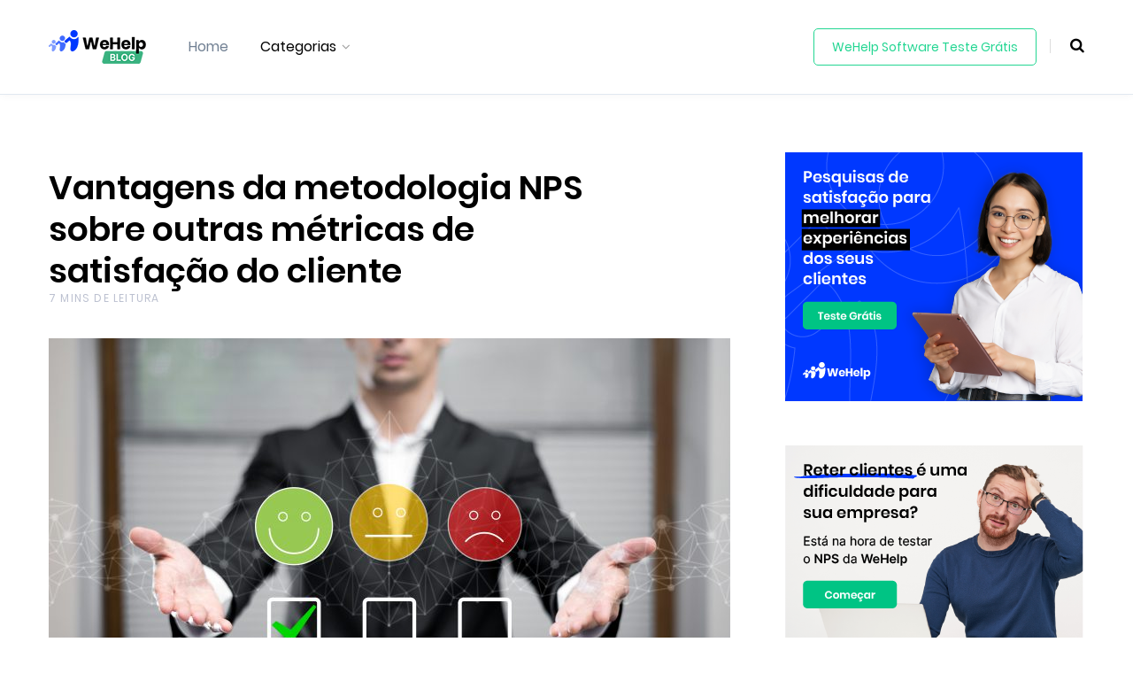

--- FILE ---
content_type: text/html; charset=UTF-8
request_url: https://blog.wehelpsoftware.com/vantagens-da-metodologia-nps-sobre-outras-metricas-de-satisfacao-do-cliente/
body_size: 19041
content:

<!DOCTYPE html>
<html lang="en-US">

<head>

	<meta charset="UTF-8"/>
	<meta http-equiv="x-ua-compatible" content="ie=edge"/>
	<meta name="viewport" content="width=device-width, initial-scale=1"/>
	<link rel="profile" href="https://gmpg.org/xfn/11"/>
	
	<title>Vantagens da metodologia NPS sobre outras métricas de satisfação do cliente &bull; Blog do WeHelp - Net Promoter Score NPS® e CX</title>
<meta name='robots' content='max-image-preview:large'/>
	<style>img:is([sizes="auto" i], [sizes^="auto," i]) {contain-intrinsic-size:3000px 1500px}</style>
	
<!-- This site is optimized with the Yoast SEO Premium plugin v13.0 - https://yoast.com/wordpress/plugins/seo/ -->
<meta name="description" content="Uma das principais vantagens da metodologia NPS é ser a única métrica com fundamento estatístico para entender a experiência do cliente"/>
<meta name="robots" content="max-snippet:-1, max-image-preview:large, max-video-preview:-1"/>
<link rel="canonical" href="https://blog.wehelpsoftware.com/vantagens-da-metodologia-nps-sobre-outras-metricas-de-satisfacao-do-cliente/"/>
<meta property="og:locale" content="en_US"/>
<meta property="og:type" content="article"/>
<meta property="og:title" content="Vantagens da metodologia NPS sobre outras métricas de satisfação do cliente &bull; Blog do WeHelp - Net Promoter Score NPS® e CX"/>
<meta property="og:description" content="Uma das principais vantagens da metodologia NPS é ser a única métrica com fundamento estatístico para entender a experiência do cliente"/>
<meta property="og:url" content="https://blog.wehelpsoftware.com/vantagens-da-metodologia-nps-sobre-outras-metricas-de-satisfacao-do-cliente/"/>
<meta property="og:site_name" content="Blog do WeHelp - Net Promoter Score NPS® e CX"/>
<meta property="article:publisher" content="https://www.facebook.com/wehelp.br/"/>
<meta property="article:tag" content="nps"/>
<meta property="article:tag" content="pesquisa de satisfação"/>
<meta property="article:section" content="Net Promoter Score NPS®"/>
<meta property="article:published_time" content="2023-05-17T09:57:09+00:00"/>
<meta property="article:modified_time" content="2023-05-30T21:15:17+00:00"/>
<meta property="og:updated_time" content="2023-05-30T21:15:17+00:00"/>
<meta property="og:image" content="https://blog.wehelpsoftware.com/wp-content/uploads/2023/05/vantagens-da-metodologia-NPS-1024x681.jpg"/>
<meta property="og:image:secure_url" content="https://blog.wehelpsoftware.com/wp-content/uploads/2023/05/vantagens-da-metodologia-NPS-1024x681.jpg"/>
<meta property="og:image:width" content="1024"/>
<meta property="og:image:height" content="681"/>
<meta name="twitter:card" content="summary_large_image"/>
<meta name="twitter:description" content="Uma das principais vantagens da metodologia NPS é ser a única métrica com fundamento estatístico para entender a experiência do cliente"/>
<meta name="twitter:title" content="Vantagens da metodologia NPS sobre outras métricas de satisfação do cliente &bull; Blog do WeHelp - Net Promoter Score NPS® e CX"/>
<meta name="twitter:image" content="https://blog.wehelpsoftware.com/wp-content/uploads/2023/05/vantagens-da-metodologia-NPS-scaled.jpg"/>
<script type='application/ld+json' class='yoast-schema-graph yoast-schema-graph--main'>{"@context":"https://schema.org","@graph":[{"@type":"Organization","@id":"https://blog.wehelpsoftware.com/#organization","name":"Blog do WeHelp - Especialistas em NPS\u00ae e Experi\u00eancia do Cliente","url":"https://blog.wehelpsoftware.com/","sameAs":["https://www.facebook.com/wehelp.br/","https://www.instagram.com/wehelp.br/","https://www.linkedin.com/company/wehelp-software/","https://www.youtube.com/channel/UCAB1lGePfnTmCmwDCQB_hGw?view_as=subscriber"],"logo":{"@type":"ImageObject","@id":"https://blog.wehelpsoftware.com/#logo","url":"https://blog.wehelpsoftware.com/wp-content/uploads/2020/02/avatar.png","width":1080,"height":1080,"caption":"Blog do WeHelp - Especialistas em NPS\u00ae e Experi\u00eancia do Cliente"},"image":{"@id":"https://blog.wehelpsoftware.com/#logo"}},{"@type":"WebSite","@id":"https://blog.wehelpsoftware.com/#website","url":"https://blog.wehelpsoftware.com/","name":"Blog do WeHelp - Net Promoter Score NPS\u00ae e CX","description":"Ajudamos voc\u00ea a entender melhor o seu cliente: Gest\u00e3o da Experi\u00eancia do Cliente, NPS\u00ae e mais.","publisher":{"@id":"https://blog.wehelpsoftware.com/#organization"},"potentialAction":{"@type":"SearchAction","target":"https://blog.wehelpsoftware.com/?s={search_term_string}","query-input":"required name=search_term_string"}},{"@type":"ImageObject","@id":"https://blog.wehelpsoftware.com/vantagens-da-metodologia-nps-sobre-outras-metricas-de-satisfacao-do-cliente/#primaryimage","url":"https://blog.wehelpsoftware.com/wp-content/uploads/2023/05/vantagens-da-metodologia-NPS-scaled.jpg","width":2560,"height":1703,"caption":"Vantagens da metodologia NPS sobre outras m\u00e9tricas de satisfa\u00e7\u00e3o do cliente"},{"@type":"WebPage","@id":"https://blog.wehelpsoftware.com/vantagens-da-metodologia-nps-sobre-outras-metricas-de-satisfacao-do-cliente/#webpage","url":"https://blog.wehelpsoftware.com/vantagens-da-metodologia-nps-sobre-outras-metricas-de-satisfacao-do-cliente/","inLanguage":"en-US","name":"Vantagens da metodologia NPS sobre outras m\u00e9tricas de satisfa\u00e7\u00e3o do cliente &bull; Blog do WeHelp - Net Promoter Score NPS\u00ae e CX","isPartOf":{"@id":"https://blog.wehelpsoftware.com/#website"},"primaryImageOfPage":{"@id":"https://blog.wehelpsoftware.com/vantagens-da-metodologia-nps-sobre-outras-metricas-de-satisfacao-do-cliente/#primaryimage"},"datePublished":"2023-05-17T09:57:09+00:00","dateModified":"2023-05-30T21:15:17+00:00","description":"Uma das principais vantagens da metodologia NPS \u00e9 ser a \u00fanica m\u00e9trica com fundamento estat\u00edstico para entender a experi\u00eancia do cliente"},{"@type":"Article","@id":"https://blog.wehelpsoftware.com/vantagens-da-metodologia-nps-sobre-outras-metricas-de-satisfacao-do-cliente/#article","isPartOf":{"@id":"https://blog.wehelpsoftware.com/vantagens-da-metodologia-nps-sobre-outras-metricas-de-satisfacao-do-cliente/#webpage"},"author":{"@id":"https://blog.wehelpsoftware.com/#/schema/person/570aaa3a1bb3e5028ad36a980cbd329e"},"headline":"Vantagens da metodologia NPS sobre outras m\u00e9tricas de satisfa\u00e7\u00e3o do cliente","datePublished":"2023-05-17T09:57:09+00:00","dateModified":"2023-05-30T21:15:17+00:00","commentCount":0,"mainEntityOfPage":{"@id":"https://blog.wehelpsoftware.com/vantagens-da-metodologia-nps-sobre-outras-metricas-de-satisfacao-do-cliente/#webpage"},"publisher":{"@id":"https://blog.wehelpsoftware.com/#organization"},"image":{"@id":"https://blog.wehelpsoftware.com/vantagens-da-metodologia-nps-sobre-outras-metricas-de-satisfacao-do-cliente/#primaryimage"},"keywords":"nps,pesquisa de satisfa\u00e7\u00e3o","articleSection":"Experi\u00eancia do Cliente,Net Promoter Score NPS\u00ae"},{"@type":["Person"],"@id":"https://blog.wehelpsoftware.com/#/schema/person/570aaa3a1bb3e5028ad36a980cbd329e","name":"Dayane Fonte","image":{"@type":"ImageObject","@id":"https://blog.wehelpsoftware.com/#authorlogo","url":"https://secure.gravatar.com/avatar/fd7975c65f0a4b025d58672e06c27883?s=96&d=mm&r=g","caption":"Dayane Fonte"},"sameAs":[]}]}</script>
<!-- / Yoast SEO Premium plugin. -->

<link rel="alternate" type="application/rss+xml" title="Blog do WeHelp - Net Promoter Score NPS® e CX &raquo; Feed" href="https://blog.wehelpsoftware.com/feed/"/>
<link rel="alternate" type="application/rss+xml" title="Blog do WeHelp - Net Promoter Score NPS® e CX &raquo; Comments Feed" href="https://blog.wehelpsoftware.com/comments/feed/"/>
<link rel="alternate" type="application/rss+xml" title="Blog do WeHelp - Net Promoter Score NPS® e CX &raquo; Vantagens da metodologia NPS sobre outras métricas de satisfação do cliente Comments Feed" href="https://blog.wehelpsoftware.com/vantagens-da-metodologia-nps-sobre-outras-metricas-de-satisfacao-do-cliente/feed/"/>
<script type="text/javascript">//<![CDATA[
window._wpemojiSettings={"baseUrl":"https:\/\/s.w.org\/images\/core\/emoji\/15.0.3\/72x72\/","ext":".png","svgUrl":"https:\/\/s.w.org\/images\/core\/emoji\/15.0.3\/svg\/","svgExt":".svg","source":{"concatemoji":"https:\/\/blog.wehelpsoftware.com\/wp-includes\/js\/wp-emoji-release.min.js?ver=6.7.4"}};!function(i,n){var o,s,e;function c(e){try{var t={supportTests:e,timestamp:(new Date).valueOf()};sessionStorage.setItem(o,JSON.stringify(t))}catch(e){}}function p(e,t,n){e.clearRect(0,0,e.canvas.width,e.canvas.height),e.fillText(t,0,0);var t=new Uint32Array(e.getImageData(0,0,e.canvas.width,e.canvas.height).data),r=(e.clearRect(0,0,e.canvas.width,e.canvas.height),e.fillText(n,0,0),new Uint32Array(e.getImageData(0,0,e.canvas.width,e.canvas.height).data));return t.every(function(e,t){return e===r[t]})}function u(e,t,n){switch(t){case"flag":return n(e,"\ud83c\udff3\ufe0f\u200d\u26a7\ufe0f","\ud83c\udff3\ufe0f\u200b\u26a7\ufe0f")?!1:!n(e,"\ud83c\uddfa\ud83c\uddf3","\ud83c\uddfa\u200b\ud83c\uddf3")&&!n(e,"\ud83c\udff4\udb40\udc67\udb40\udc62\udb40\udc65\udb40\udc6e\udb40\udc67\udb40\udc7f","\ud83c\udff4\u200b\udb40\udc67\u200b\udb40\udc62\u200b\udb40\udc65\u200b\udb40\udc6e\u200b\udb40\udc67\u200b\udb40\udc7f");case"emoji":return!n(e,"\ud83d\udc26\u200d\u2b1b","\ud83d\udc26\u200b\u2b1b")}return!1}function f(e,t,n){var r="undefined"!=typeof WorkerGlobalScope&&self instanceof WorkerGlobalScope?new OffscreenCanvas(300,150):i.createElement("canvas"),a=r.getContext("2d",{willReadFrequently:!0}),o=(a.textBaseline="top",a.font="600 32px Arial",{});return e.forEach(function(e){o[e]=t(a,e,n)}),o}function t(e){var t=i.createElement("script");t.src=e,t.defer=!0,i.head.appendChild(t)}"undefined"!=typeof Promise&&(o="wpEmojiSettingsSupports",s=["flag","emoji"],n.supports={everything:!0,everythingExceptFlag:!0},e=new Promise(function(e){i.addEventListener("DOMContentLoaded",e,{once:!0})}),new Promise(function(t){var n=function(){try{var e=JSON.parse(sessionStorage.getItem(o));if("object"==typeof e&&"number"==typeof e.timestamp&&(new Date).valueOf()<e.timestamp+604800&&"object"==typeof e.supportTests)return e.supportTests}catch(e){}return null}();if(!n){if("undefined"!=typeof Worker&&"undefined"!=typeof OffscreenCanvas&&"undefined"!=typeof URL&&URL.createObjectURL&&"undefined"!=typeof Blob)try{var e="postMessage("+f.toString()+"("+[JSON.stringify(s),u.toString(),p.toString()].join(",")+"));",r=new Blob([e],{type:"text/javascript"}),a=new Worker(URL.createObjectURL(r),{name:"wpTestEmojiSupports"});return void(a.onmessage=function(e){c(n=e.data),a.terminate(),t(n)})}catch(e){}c(n=f(s,u,p))}t(n)}).then(function(e){for(var t in e)n.supports[t]=e[t],n.supports.everything=n.supports.everything&&n.supports[t],"flag"!==t&&(n.supports.everythingExceptFlag=n.supports.everythingExceptFlag&&n.supports[t]);n.supports.everythingExceptFlag=n.supports.everythingExceptFlag&&!n.supports.flag,n.DOMReady=!1,n.readyCallback=function(){n.DOMReady=!0}}).then(function(){return e}).then(function(){var e;n.supports.everything||(n.readyCallback(),(e=n.source||{}).concatemoji?t(e.concatemoji):e.wpemoji&&e.twemoji&&(t(e.twemoji),t(e.wpemoji)))}))}((window,document),window._wpemojiSettings);
//]]></script>
<style id='wp-emoji-styles-inline-css' type='text/css'>img.wp-smiley,img.emoji{display:inline!important;border:none!important;box-shadow:none!important;height:1em!important;width:1em!important;margin:0 .07em!important;vertical-align:-.1em!important;background:none!important;padding:0!important}</style>
<link rel='stylesheet' id='wp-block-library-css' href='https://blog.wehelpsoftware.com/wp-includes/css/dist/block-library/style.min.css?ver=6.7.4' type='text/css' media='all'/>
<style id='classic-theme-styles-inline-css' type='text/css'>.wp-block-button__link{color:#fff;background-color:#32373c;border-radius:9999px;box-shadow:none;text-decoration:none;padding:calc(.667em + 2px) calc(1.333em + 2px);font-size:1.125em}.wp-block-file__button{background:#32373c;color:#fff;text-decoration:none}</style>
<style id='global-styles-inline-css' type='text/css'>:root{--wp--preset--aspect-ratio--square:1;--wp--preset--aspect-ratio--4-3: 4/3;--wp--preset--aspect-ratio--3-4: 3/4;--wp--preset--aspect-ratio--3-2: 3/2;--wp--preset--aspect-ratio--2-3: 2/3;--wp--preset--aspect-ratio--16-9: 16/9;--wp--preset--aspect-ratio--9-16: 9/16;--wp--preset--color--black:#000;--wp--preset--color--cyan-bluish-gray:#abb8c3;--wp--preset--color--white:#fff;--wp--preset--color--pale-pink:#f78da7;--wp--preset--color--vivid-red:#cf2e2e;--wp--preset--color--luminous-vivid-orange:#ff6900;--wp--preset--color--luminous-vivid-amber:#fcb900;--wp--preset--color--light-green-cyan:#7bdcb5;--wp--preset--color--vivid-green-cyan:#00d084;--wp--preset--color--pale-cyan-blue:#8ed1fc;--wp--preset--color--vivid-cyan-blue:#0693e3;--wp--preset--color--vivid-purple:#9b51e0;--wp--preset--gradient--vivid-cyan-blue-to-vivid-purple:linear-gradient(135deg,rgba(6,147,227,1) 0%,#9b51e0 100%);--wp--preset--gradient--light-green-cyan-to-vivid-green-cyan:linear-gradient(135deg,#7adcb4 0%,#00d082 100%);--wp--preset--gradient--luminous-vivid-amber-to-luminous-vivid-orange:linear-gradient(135deg,rgba(252,185,0,1) 0%,rgba(255,105,0,1) 100%);--wp--preset--gradient--luminous-vivid-orange-to-vivid-red:linear-gradient(135deg,rgba(255,105,0,1) 0%,#cf2e2e 100%);--wp--preset--gradient--very-light-gray-to-cyan-bluish-gray:linear-gradient(135deg,#eee 0%,#a9b8c3 100%);--wp--preset--gradient--cool-to-warm-spectrum:linear-gradient(135deg,#4aeadc 0%,#9778d1 20%,#cf2aba 40%,#ee2c82 60%,#fb6962 80%,#fef84c 100%);--wp--preset--gradient--blush-light-purple:linear-gradient(135deg,#ffceec 0%,#9896f0 100%);--wp--preset--gradient--blush-bordeaux:linear-gradient(135deg,#fecda5 0%,#fe2d2d 50%,#6b003e 100%);--wp--preset--gradient--luminous-dusk:linear-gradient(135deg,#ffcb70 0%,#c751c0 50%,#4158d0 100%);--wp--preset--gradient--pale-ocean:linear-gradient(135deg,#fff5cb 0%,#b6e3d4 50%,#33a7b5 100%);--wp--preset--gradient--electric-grass:linear-gradient(135deg,#caf880 0%,#71ce7e 100%);--wp--preset--gradient--midnight:linear-gradient(135deg,#020381 0%,#2874fc 100%);--wp--preset--font-size--small:13px;--wp--preset--font-size--medium:20px;--wp--preset--font-size--large:36px;--wp--preset--font-size--x-large:42px;--wp--preset--spacing--20:.44rem;--wp--preset--spacing--30:.67rem;--wp--preset--spacing--40:1rem;--wp--preset--spacing--50:1.5rem;--wp--preset--spacing--60:2.25rem;--wp--preset--spacing--70:3.38rem;--wp--preset--spacing--80:5.06rem;--wp--preset--shadow--natural:6px 6px 9px rgba(0,0,0,.2);--wp--preset--shadow--deep:12px 12px 50px rgba(0,0,0,.4);--wp--preset--shadow--sharp:6px 6px 0 rgba(0,0,0,.2);--wp--preset--shadow--outlined:6px 6px 0 -3px rgba(255,255,255,1) , 6px 6px rgba(0,0,0,1);--wp--preset--shadow--crisp:6px 6px 0 rgba(0,0,0,1)}:where(.is-layout-flex){gap:.5em}:where(.is-layout-grid){gap:.5em}body .is-layout-flex{display:flex}.is-layout-flex{flex-wrap:wrap;align-items:center}.is-layout-flex > :is(*, div){margin:0}body .is-layout-grid{display:grid}.is-layout-grid > :is(*, div){margin:0}:where(.wp-block-columns.is-layout-flex){gap:2em}:where(.wp-block-columns.is-layout-grid){gap:2em}:where(.wp-block-post-template.is-layout-flex){gap:1.25em}:where(.wp-block-post-template.is-layout-grid){gap:1.25em}.has-black-color{color:var(--wp--preset--color--black)!important}.has-cyan-bluish-gray-color{color:var(--wp--preset--color--cyan-bluish-gray)!important}.has-white-color{color:var(--wp--preset--color--white)!important}.has-pale-pink-color{color:var(--wp--preset--color--pale-pink)!important}.has-vivid-red-color{color:var(--wp--preset--color--vivid-red)!important}.has-luminous-vivid-orange-color{color:var(--wp--preset--color--luminous-vivid-orange)!important}.has-luminous-vivid-amber-color{color:var(--wp--preset--color--luminous-vivid-amber)!important}.has-light-green-cyan-color{color:var(--wp--preset--color--light-green-cyan)!important}.has-vivid-green-cyan-color{color:var(--wp--preset--color--vivid-green-cyan)!important}.has-pale-cyan-blue-color{color:var(--wp--preset--color--pale-cyan-blue)!important}.has-vivid-cyan-blue-color{color:var(--wp--preset--color--vivid-cyan-blue)!important}.has-vivid-purple-color{color:var(--wp--preset--color--vivid-purple)!important}.has-black-background-color{background-color:var(--wp--preset--color--black)!important}.has-cyan-bluish-gray-background-color{background-color:var(--wp--preset--color--cyan-bluish-gray)!important}.has-white-background-color{background-color:var(--wp--preset--color--white)!important}.has-pale-pink-background-color{background-color:var(--wp--preset--color--pale-pink)!important}.has-vivid-red-background-color{background-color:var(--wp--preset--color--vivid-red)!important}.has-luminous-vivid-orange-background-color{background-color:var(--wp--preset--color--luminous-vivid-orange)!important}.has-luminous-vivid-amber-background-color{background-color:var(--wp--preset--color--luminous-vivid-amber)!important}.has-light-green-cyan-background-color{background-color:var(--wp--preset--color--light-green-cyan)!important}.has-vivid-green-cyan-background-color{background-color:var(--wp--preset--color--vivid-green-cyan)!important}.has-pale-cyan-blue-background-color{background-color:var(--wp--preset--color--pale-cyan-blue)!important}.has-vivid-cyan-blue-background-color{background-color:var(--wp--preset--color--vivid-cyan-blue)!important}.has-vivid-purple-background-color{background-color:var(--wp--preset--color--vivid-purple)!important}.has-black-border-color{border-color:var(--wp--preset--color--black)!important}.has-cyan-bluish-gray-border-color{border-color:var(--wp--preset--color--cyan-bluish-gray)!important}.has-white-border-color{border-color:var(--wp--preset--color--white)!important}.has-pale-pink-border-color{border-color:var(--wp--preset--color--pale-pink)!important}.has-vivid-red-border-color{border-color:var(--wp--preset--color--vivid-red)!important}.has-luminous-vivid-orange-border-color{border-color:var(--wp--preset--color--luminous-vivid-orange)!important}.has-luminous-vivid-amber-border-color{border-color:var(--wp--preset--color--luminous-vivid-amber)!important}.has-light-green-cyan-border-color{border-color:var(--wp--preset--color--light-green-cyan)!important}.has-vivid-green-cyan-border-color{border-color:var(--wp--preset--color--vivid-green-cyan)!important}.has-pale-cyan-blue-border-color{border-color:var(--wp--preset--color--pale-cyan-blue)!important}.has-vivid-cyan-blue-border-color{border-color:var(--wp--preset--color--vivid-cyan-blue)!important}.has-vivid-purple-border-color{border-color:var(--wp--preset--color--vivid-purple)!important}.has-vivid-cyan-blue-to-vivid-purple-gradient-background{background:var(--wp--preset--gradient--vivid-cyan-blue-to-vivid-purple)!important}.has-light-green-cyan-to-vivid-green-cyan-gradient-background{background:var(--wp--preset--gradient--light-green-cyan-to-vivid-green-cyan)!important}.has-luminous-vivid-amber-to-luminous-vivid-orange-gradient-background{background:var(--wp--preset--gradient--luminous-vivid-amber-to-luminous-vivid-orange)!important}.has-luminous-vivid-orange-to-vivid-red-gradient-background{background:var(--wp--preset--gradient--luminous-vivid-orange-to-vivid-red)!important}.has-very-light-gray-to-cyan-bluish-gray-gradient-background{background:var(--wp--preset--gradient--very-light-gray-to-cyan-bluish-gray)!important}.has-cool-to-warm-spectrum-gradient-background{background:var(--wp--preset--gradient--cool-to-warm-spectrum)!important}.has-blush-light-purple-gradient-background{background:var(--wp--preset--gradient--blush-light-purple)!important}.has-blush-bordeaux-gradient-background{background:var(--wp--preset--gradient--blush-bordeaux)!important}.has-luminous-dusk-gradient-background{background:var(--wp--preset--gradient--luminous-dusk)!important}.has-pale-ocean-gradient-background{background:var(--wp--preset--gradient--pale-ocean)!important}.has-electric-grass-gradient-background{background:var(--wp--preset--gradient--electric-grass)!important}.has-midnight-gradient-background{background:var(--wp--preset--gradient--midnight)!important}.has-small-font-size{font-size:var(--wp--preset--font-size--small)!important}.has-medium-font-size{font-size:var(--wp--preset--font-size--medium)!important}.has-large-font-size{font-size:var(--wp--preset--font-size--large)!important}.has-x-large-font-size{font-size:var(--wp--preset--font-size--x-large)!important}:where(.wp-block-post-template.is-layout-flex){gap:1.25em}:where(.wp-block-post-template.is-layout-grid){gap:1.25em}:where(.wp-block-columns.is-layout-flex){gap:2em}:where(.wp-block-columns.is-layout-grid){gap:2em}:root :where(.wp-block-pullquote){font-size:1.5em;line-height:1.6}</style>
<link rel='stylesheet' id='contact-form-7-css' href='https://blog.wehelpsoftware.com/wp-content/plugins/contact-form-7/includes/css/styles.css?ver=5.4' type='text/css' media='all'/>
<link rel='stylesheet' id='contentberg-fonts-css' href='//blog.wehelpsoftware.com/wp-content/uploads/sgf-css/font-e7b2cba80b45139236caa3376e71ad1d.css' type='text/css' media='all'/>
<link rel='stylesheet' id='contentberg-core-css' href='https://blog.wehelpsoftware.com/wp-content/themes/contentberg/style.css?ver=1.8.3' type='text/css' media='all'/>
<style id='contentberg-core-inline-css' type='text/css'>body,h1,h2,h3,h4,h5,h6,input,textarea,select,input[type="submit"],button,input[type="button"],.button,blockquote cite,blockquote .wp-block-pullquote__citation,.modern-quote cite,.wp-block-quote.is-style-large cite,.top-bar-content,.search-action .search-field,.main-head .title,.navigation,.tag-share,.post-share-b .service,.post-share-float .share-text,.author-box,.comments-list .comment-content,.post-nav .label,.main-footer.dark .back-to-top,.lower-footer .social-icons,.main-footer .social-strip .social-link,.main-footer.bold .links .menu-item,.main-footer.bold .copyright,.archive-head,.archive-head .description,.cat-label a,.text,.section-head,.post-title-alt,.post-title,.block-heading,.block-head-b,.block-head-c,.small-post .post-title,.likes-count .number,.post-meta,.post-meta .text-in,.grid-post-b .read-more-btn,.list-post-b .read-more-btn,.post-footer .read-more,.post-footer .social-share,.post-footer .social-icons,.large-post-b .post-footer .author a,.main-slider,.slider-overlay .heading,.carousel-slider .category,.carousel-slider .heading,.grid-b-slider .heading,.bold-slider,.bold-slider .heading,.main-pagination,.main-pagination .load-button,.page-links,.post-content .wp-block-image figcaption,.textwidget .wp-block-image figcaption,.post-content .wp-caption-text,.textwidget .wp-caption-text,.post-content figcaption,.textwidget figcaption,.post-content,.post-content .read-more,.entry-content table,.widget-about .more,.widget-posts .post-title,.widget-posts .posts.full .counter:before,.widget-cta .label,.social-follow .service-link,.widget-twitter .meta .date,.widget-twitter .follow,.textwidget,.widget_categories,.widget_product_categories,.widget_archive,.widget_categories a,.widget_product_categories a,.widget_archive a,.wp-caption-text,figcaption,.wp-block-button .wp-block-button__link,.mobile-menu,.woocommerce .woocommerce-message,.woocommerce .woocommerce-error,.woocommerce .woocommerce-info,.woocommerce form .form-row,.woocommerce .main .button,.woocommerce .quantity .qty,.woocommerce nav.woocommerce-pagination,.woocommerce-cart .post-content,.woocommerce .woocommerce-ordering,.woocommerce-page .woocommerce-ordering,.woocommerce ul.products,.woocommerce.widget,.woocommerce .woocommerce-noreviews,.woocommerce div.product,.woocommerce #content div.product,.woocommerce #reviews #comments ol.commentlist .description,.woocommerce-cart .cart-empty,.woocommerce-cart .cart-collaterals .cart_totals table,.woocommerce-cart .cart-collaterals .cart_totals .button,.woocommerce .checkout .shop_table thead th,.woocommerce .checkout .shop_table .amount,.woocommerce-checkout #payment #place_order,.top-bar .posts-ticker,.post-content h1,.post-content h2,.post-content h3,.post-content h4,.post-content h5,.post-content h6{font-family:"Poppins",Arial,sans-serif}blockquote,.archive-head .description,.text,.post-content,.entry-content,.textwidget{font-family:"inter",Arial,sans-serif}.post-title,.post-title-alt{font-family:"Poppins",Arial,sans-serif}.main-head .social-icons a{color:#c9cde4!important}.main-head .search-submit,.main-head .search-link{color:#000!important}.navigation .menu>li>a,.navigation.inline .menu>li>a{font-weight:400}.navigation .menu>li li a,.navigation.inline .menu>li li a{font-weight:400}.top-bar-content,.top-bar.dark .top-bar-content,.main-head.simple .inner{background-color:#fff;border-color:#fff}.top-bar .navigation{background:transparent}.post-content,.entry-content{color:#7a84a1}.lower-footer{background-color:#f1f4ff;border-top:0}.post-title,.post-title-alt{color:#151667!important}.post-content{color:#7a84a1}.post-meta,.post-meta-b .date-link,.post-meta-b .comments,.post-meta .post-date,.post-meta .meta-item{color:#bcc1d0}.post-content h1{font-size:30px}.post-content h2{font-size:28px}.post-content h6{font-size:18px}.navigation .menu ul,.navigation .menu .sub-menu{border-color:transparent;background:#fff!important}.navigation .menu>li li a{border-color:rgba(255,255,255,.07)}.navigation .menu>li li a{color:#718093!important}.navigation .menu > li:not(:hover) > a, .navigation.dark .menu > li:not(:hover) > a {color:#718093}.navigation .menu li li:hover>a,.navigation .menu li li.current-menu-item>a{color:#000!important}.navigation .menu>li:hover>a,.navigation .menu>.current-menu-item>a,.navigation .menu>.current-menu-parent>a,.navigation .menu>.current-menu-ancestor>a{color:#000!important}.main-head{border-bottom-color:#e1e8f0!important}.main-head.simple-boxed{border-top-color:#c9cde4}.sidebar .widget-title{font-family:"poppins",Arial,sans-serif}</style>
<link rel='stylesheet' id='contentberg-lightbox-css' href='https://blog.wehelpsoftware.com/wp-content/themes/contentberg/css/lightbox.css?ver=1.8.3' type='text/css' media='all'/>
<link rel='stylesheet' id='font-awesome-css' href='https://blog.wehelpsoftware.com/wp-content/themes/contentberg/css/fontawesome/css/font-awesome.min.css?ver=1.8.3' type='text/css' media='all'/>
<link rel='stylesheet' id='contentberg-gfonts-custom-css' href='//blog.wehelpsoftware.com/wp-content/uploads/sgf-css/font-f9ceacb83f0cd2b0418647b4697fcdc8.css' type='text/css' media='all'/>
<script type="text/javascript" src="https://blog.wehelpsoftware.com/wp-content/themes/contentberg/js/lazysizes.js?ver=1.8.3" id="lazysizes-js"></script>
<script type="text/javascript" src="https://blog.wehelpsoftware.com/wp-includes/js/jquery/jquery.min.js?ver=3.7.1" id="jquery-core-js"></script>
<script type="text/javascript" src="https://blog.wehelpsoftware.com/wp-includes/js/jquery/jquery-migrate.min.js?ver=3.4.1" id="jquery-migrate-js"></script>
<link rel="https://api.w.org/" href="https://blog.wehelpsoftware.com/wp-json/"/><link rel="alternate" title="JSON" type="application/json" href="https://blog.wehelpsoftware.com/wp-json/wp/v2/posts/4561"/><link rel="EditURI" type="application/rsd+xml" title="RSD" href="https://blog.wehelpsoftware.com/xmlrpc.php?rsd"/>
<meta name="generator" content="WordPress 6.7.4"/>
<link rel='shortlink' href='https://blog.wehelpsoftware.com/?p=4561'/>
<link rel="alternate" title="oEmbed (JSON)" type="application/json+oembed" href="https://blog.wehelpsoftware.com/wp-json/oembed/1.0/embed?url=https%3A%2F%2Fblog.wehelpsoftware.com%2Fvantagens-da-metodologia-nps-sobre-outras-metricas-de-satisfacao-do-cliente%2F"/>
<link rel="alternate" title="oEmbed (XML)" type="text/xml+oembed" href="https://blog.wehelpsoftware.com/wp-json/oembed/1.0/embed?url=https%3A%2F%2Fblog.wehelpsoftware.com%2Fvantagens-da-metodologia-nps-sobre-outras-metricas-de-satisfacao-do-cliente%2F&#038;format=xml"/>
<!-- HFCM by 99 Robots - Snippet # 1: [Google Tag Manager] Código de Acompanhamento -->
<!-- Google Tag Manager -->
<script>(function(w,d,s,l,i){w[l]=w[l]||[];w[l].push({'gtm.start':new Date().getTime(),event:'gtm.js'});var f=d.getElementsByTagName(s)[0],j=d.createElement(s),dl=l!='dataLayer'?'&l='+l:'';j.async=true;j.src='https://www.googletagmanager.com/gtm.js?id='+i+dl;f.parentNode.insertBefore(j,f);})(window,document,'script','dataLayer','GTM-KXWXBXN');</script>
<!-- End Google Tag Manager -->
<!-- /end HFCM by 99 Robots -->
<!-- HFCM by 99 Robots - Snippet # 3: [facebook] Pixel -->
<!-- Facebook Pixel Code -->
<script>!function(f,b,e,v,n,t,s){if(f.fbq)return;n=f.fbq=function(){n.callMethod?n.callMethod.apply(n,arguments):n.queue.push(arguments)};if(!f._fbq)f._fbq=n;n.push=n;n.loaded=!0;n.version='2.0';n.queue=[];t=b.createElement(e);t.async=!0;t.src=v;s=b.getElementsByTagName(e)[0];s.parentNode.insertBefore(t,s)}(window,document,'script','https://connect.facebook.net/en_US/fbevents.js');fbq('init','1106401696374974');fbq('track','PageView');</script>
<noscript><img height="1" width="1" style="display:none" src="https://www.facebook.com/tr?id=1106401696374974&ev=PageView&noscript=1"/></noscript>
<!-- End Facebook Pixel Code -->
<!-- /end HFCM by 99 Robots -->
<script>var Sphere_Plugin={"ajaxurl":"https:\/\/blog.wehelpsoftware.com\/wp-admin\/admin-ajax.php"};</script><style type="text/css">.broken_link,a.broken_link{text-decoration:line-through}</style><link rel="icon" href="https://blog.wehelpsoftware.com/wp-content/uploads/2020/02/cropped-favicon-32x32.png" sizes="32x32"/>
<link rel="icon" href="https://blog.wehelpsoftware.com/wp-content/uploads/2020/02/cropped-favicon-192x192.png" sizes="192x192"/>
<link rel="apple-touch-icon" href="https://blog.wehelpsoftware.com/wp-content/uploads/2020/02/cropped-favicon-180x180.png"/>
<meta name="msapplication-TileImage" content="https://blog.wehelpsoftware.com/wp-content/uploads/2020/02/cropped-favicon-270x270.png"/>
		<style type="text/css" id="wp-custom-css">@font-face{font-family:'DMSans-Regular';src:url(/wp-content/uploads/fontes/DMSans-Regular.ttf)}#bitnami-banner{display:none!important}.navigation .menu>li a{font-weight:500!important}.main-head.simple .inner.sticky-bar{border:none}.main-head.simple-boxed{border-top:none}.main-head.simple-boxed .inner{line-height:80px!important}.tpl-header-action{margin-right:15px;color:#23d692;padding-top:10px;padding-right:20px;padding-bottom:10px;padding-left:20px;font-size:14px;font-weight:500!important;line-height:16px;border-radius:5px;border:1px solid #23d692;background:#fff;transition:all .25s ease-in-out}.tpl-header-action:hover{background:#23d692;color:#fff;transition:all .25s ease-in-out}.mobile-nav{margin-top:15px;color:#718093}.off-canvas{background:#124deb}.slider-overlay .category{color:#fff;background:#124deb}.slider-overlay .read-more{border-radius:5px;border:none;text-transform:capitalize;background:#124deb}.slider-overlay .read-more:hover{color:#fff;background:#3065bc}.off-canvas a{color:#fff!important}.comment-form .submit{background:#3e86f0}.post-tags a{border:1px solid #d7dae3;border-radius:5px!important;background:#fff}.post-title{color:#000!important}.post-title-alt{height:124px;color:#000!important}.list-post-b .read-more-btn{border-radius:5px}.list-post-b .read-more-btn:hover{background:#3065bc}.wp-post-image{box-shadow:none}.section-head .title{background:#f5f6fa}.post-share-icons a{color:#7a84a1;background:#fff}.posts-dynamic .grid-post{padding-bottom:20px;border:1px solid #d6e0ef!important;border-radius:5px;background:#fff}.posts-dynamic .grid-post p{height:108px}.main-pagination .load-button{border-radius:5px;color:#fff;text-transform:capitalize;background:#124deb}.load-button:hover{background:#3065bc!important}.social-link{background:#124deb!important}.services{background:transparent!important}.post-share-float .services a{background:#fff!important}.services .email{background:#fff}.to-top{display:inline-block;padding:10px 15px;background:#fff;text-transform:capitalize;color:#fff!important}.archive-head{background:#124deb}.archive-head .title{color:#fff!important}.archive-head .sub-title{color:#d6e0ef}.list-post-b .read-more-btn{color:#fff;background:#124deb}.cat-label a{background:#124deb}.main-head.simple+.archive-head{border-top:none!important}.main-footer.bold-light .lower-footer .social-link{background:#4185f4}.main-footer.bold-light .lower-footer .social-link:hover{background:#3d71c6}.entry-content h2,h3,h4,h5,h6{color:#000}#main-head .logo-image{max-width:110px}p{font-family:'DMSans-Regular'!important}h1,h2,h3,h4,h5,h6{font-weight:600!important;color:#000}.menu-footer-links-container ul li a{font-weight:600;color:#000}.main-footer p.copyright{color:#718093!important}.main-footer a{font-weight:600;color:#124deb!important}@media (max-width:767px){.tpl-header-action{display:none!important}}</style>
		<noscript><style>.wpb_animate_when_almost_visible{opacity:1}</style></noscript>
</head>

<body data-rsssl=1 class="post-template-default single single-post postid-4561 single-format-standard  lazy-normal right-sidebar has-lb wpb-js-composer js-comp-ver-6.4.1 vc_responsive">


<div class="main-wrap">

	
		
		
<header id="main-head" class="main-head head-nav-below has-search-modal simple simple-boxed">

	<div class="inner inner-head" data-sticky-bar="1">
	
		<div class="wrap cf wrap-head">
		
			<div class="left-contain">
				<span class="mobile-nav"><i class="fa fa-bars"></i></span>	
			
					<div class="title">
		
		<a href="https://blog.wehelpsoftware.com/" title="Blog do WeHelp &#8211; Net Promoter Score NPS® e CX" rel="home">
		
					
						
			<img src="https://blog.wehelpsoftware.com/wp-content/uploads/2024/09/logo-blog.png" class="logo-image" alt="Blog do WeHelp &#8211; Net Promoter Score NPS® e CX" srcset="https://blog.wehelpsoftware.com/wp-content/uploads/2024/09/logo-blog.png ,https://blog.wehelpsoftware.com/wp-content/uploads/2024/09/logo-blog-2x.png 2x"/>

				
		</a>
	
	</div>			
			</div>
				
				
			<div class="navigation-wrap inline">
								
				<nav class="navigation inline simple light" data-sticky-bar="1">
					<div class="menu-menu-principal-container"><ul id="menu-menu-principal" class="menu"><li id="menu-item-20" class="menu-item menu-item-type-custom menu-item-object-custom menu-item-home menu-item-20"><a href="https://blog.wehelpsoftware.com/"><span>Home</span></a></li>
<li id="menu-item-3678" class="menu-item menu-item-type-taxonomy menu-item-object-category current-post-ancestor current-menu-parent current-post-parent menu-item-has-children menu-cat-1 menu-item-3678"><a href="https://blog.wehelpsoftware.com/category/net-promoter-score-nps/"><span>Categorias</span></a>
<ul class="sub-menu">
	<li id="menu-item-3675" class="menu-item menu-item-type-taxonomy menu-item-object-category current-post-ancestor current-menu-parent current-post-parent menu-cat-1 menu-item-3675"><a href="https://blog.wehelpsoftware.com/category/net-promoter-score-nps/"><span>Net Promoter Score NPS®</span></a></li>
	<li id="menu-item-3676" class="menu-item menu-item-type-taxonomy menu-item-object-category current-post-ancestor current-menu-parent current-post-parent menu-cat-4 menu-item-3676"><a href="https://blog.wehelpsoftware.com/category/experiencia-do-cliente/"><span>Experiência do Cliente</span></a></li>
	<li id="menu-item-3677" class="menu-item menu-item-type-taxonomy menu-item-object-category menu-cat-7 menu-item-3677"><a href="https://blog.wehelpsoftware.com/category/sucesso-do-cliente/"><span>Sucesso do Cliente</span></a></li>
</ul>
</li>
</ul></div>				</nav>
				
							</div>
			
			<div class="actions">
				<div>
					<a title="WeHelp Software Teste Grátis" class="tpl-header-action" href="https://app.wehelpsoftware.com/create_accounts/new_account">WeHelp Software Teste Grátis</a>	
				</div>
				
				
								
								
					<a href="#" title="Pesquisar" class="search-link"><i class="fa fa-search"></i></a>
									
				
							
			</div>

		</div>
	</div>

</header> <!-- .main-head -->	
		
	
<div class="main wrap">

	<div class="ts-row cf">
		<div class="col-8 main-content cf">
		
			
				
<article id="post-4561" class="the-post post-4561 post type-post status-publish format-standard has-post-thumbnail category-experiencia-do-cliente category-net-promoter-score-nps tag-nps tag-pesquisa-de-satisfacao">
	
	<header class="post-header the-post-header cf">
			
			<div class="post-meta post-meta-b the-post-meta">
		
			
		
					
			
			<h1 class="post-title-alt">
				Vantagens da metodologia NPS sobre outras métricas de satisfação do cliente			</h1>
			
				
		<div class="below">
		
						
			
							<span class="meta-item read-time">7 Mins de Leitura</span>
					
		</div>
		
	</div>
			
	<div class="featured">
	
				
					
			<a href="https://blog.wehelpsoftware.com/wp-content/uploads/2023/05/vantagens-da-metodologia-NPS-scaled.jpg" class="image-link"><img width="770" height="515" src="data:image/svg+xml,%3Csvg%20viewBox%3D%270%200%20770%20515%27%20xmlns%3D%27http%3A%2F%2Fwww.w3.org%2F2000%2Fsvg%27%3E%3C%2Fsvg%3E" class="attachment-contentberg-main size-contentberg-main lazyload wp-post-image" alt="Vantagens da metodologia NPS sobre outras métricas de satisfação do cliente" title="Vantagens da metodologia NPS sobre outras métricas de satisfação do cliente" decoding="async" fetchpriority="high" data-srcset="https://blog.wehelpsoftware.com/wp-content/uploads/2023/05/vantagens-da-metodologia-NPS-770x515.jpg 770w, https://blog.wehelpsoftware.com/wp-content/uploads/2023/05/vantagens-da-metodologia-NPS-300x200.jpg 300w, https://blog.wehelpsoftware.com/wp-content/uploads/2023/05/vantagens-da-metodologia-NPS-270x180.jpg 270w" data-src="https://blog.wehelpsoftware.com/wp-content/uploads/2023/05/vantagens-da-metodologia-NPS-770x515.jpg" data-sizes="(max-width: 770px) 100vw, 770px"/>			</a>
			
				
	</div>
		
	</header><!-- .post-header -->

				
					<div>
				
				
	
	<div class="post-share-float share-float-a is-hidden cf">
	
					<span class="share-text">Compartilhe</span>
		
		<div class="services">
		
				
			<a href="https://www.facebook.com/sharer.php?u=https%3A%2F%2Fblog.wehelpsoftware.com%2Fvantagens-da-metodologia-nps-sobre-outras-metricas-de-satisfacao-do-cliente%2F" class="cf service facebook" target="_blank" title="Share on Facebook">
				<i class="fa fa-facebook"></i>
				<span class="label">Share on Facebook</span>
			</a>
				
				
			<a href="https://twitter.com/intent/tweet?url=https%3A%2F%2Fblog.wehelpsoftware.com%2Fvantagens-da-metodologia-nps-sobre-outras-metricas-de-satisfacao-do-cliente%2F&text=Vantagens%20da%20metodologia%20NPS%20sobre%20outras%20m%C3%A9tricas%20de%20satisfa%C3%A7%C3%A3o%20do%20cliente" class="cf service twitter" target="_blank" title="Share on Twitter">
				<i class="fa fa-twitter"></i>
				<span class="label">Share on Twitter</span>
			</a>
				
				
			<a href="https://www.linkedin.com/shareArticle?mini=true&url=https%3A%2F%2Fblog.wehelpsoftware.com%2Fvantagens-da-metodologia-nps-sobre-outras-metricas-de-satisfacao-do-cliente%2F" class="cf service linkedin" target="_blank" title="LinkedIn">
				<i class="fa fa-linkedin"></i>
				<span class="label">LinkedIn</span>
			</a>
				
				
			<a href="mailto:?subject=Vantagens%20da%20metodologia%20NPS%20sobre%20outras%20m%C3%A9tricas%20de%20satisfa%C3%A7%C3%A3o%20do%20cliente&body=https%3A%2F%2Fblog.wehelpsoftware.com%2Fvantagens-da-metodologia-nps-sobre-outras-metricas-de-satisfacao-do-cliente%2F" class="cf service email" target="_blank" title="Email">
				<i class="fa fa-envelope-o"></i>
				<span class="label">Email</span>
			</a>
				
				
		</div>
		
	</div>
	

			</div>
		
		<div class="post-content description cf entry-content has-share-float content-spacious">


			<p><span data-contrast="auto">Quem nos acompanha por aqui sabe que empresas </span><span data-contrast="auto">com NPS alto</span><span data-contrast="auto"> tendem a ter crescimento mais elevado em comparação àquelas com baixo NPS. Essa nota é obtida pelas pesquisas de satisfação, porém, não se trata apenas de aplicar perguntas para analisar respostas, mas entender como a avaliação desses dados é feita e, sobretudo, monitorada. Aí estão as vantagens da metodologia NPS em comparação a outras métricas de satisfação do cliente. </span><span data-ccp-props="{&quot;201341983&quot;:0,&quot;335551550&quot;:6,&quot;335551620&quot;:6,&quot;335559740&quot;:276}"> </span></p>
<h2 aria-level="2"><span data-contrast="auto">Pesquisas de satisfação e gestão da experiência </span><span data-ccp-props="{&quot;134245418&quot;:true,&quot;134245529&quot;:true,&quot;201341983&quot;:0,&quot;335551550&quot;:6,&quot;335551620&quot;:6,&quot;335559738&quot;:360,&quot;335559739&quot;:120,&quot;335559740&quot;:276}"> </span></h2>
<p><span data-contrast="auto">Antes de tudo, vamos retomar o que é, exatamente, a pesquisa de satisfação? Basicamente, é um questionário formulado com perguntas quantitativas ou qualitativas cuja finalidade é entender a opinião dos clientes sobre serviços ou produtos da empresa. </span><span data-ccp-props="{&quot;201341983&quot;:0,&quot;335551550&quot;:6,&quot;335551620&quot;:6,&quot;335559740&quot;:276}"> </span></p>
<p><span data-contrast="auto">Porém, não se trata apenas de elaborar uma pesquisa e simplesmente aplicá-la, sem planejamento. Pelo contrário, é preciso seguir etapas que garantem uma coleta de dados realista que garantam a qualidade dos resultados. </span><span data-ccp-props="{&quot;201341983&quot;:0,&quot;335551550&quot;:6,&quot;335551620&quot;:6,&quot;335559740&quot;:276}"> </span></p>
<p><span data-contrast="auto">Em suma, a gestão da experiência do cliente, com base na pesquisa de satisfação, começa pela coleta de dados. Isso leva à segunda etapa, então composta pela análise destes dados coletados. Ou seja, a decisão de como as informações serão usadas. Por exemplo, apurar perfil dos clientes, seus diferentes níveis de percepção e, sobretudo, o que interfere na satisfação. </span><span data-ccp-props="{&quot;201341983&quot;:0,&quot;335551550&quot;:6,&quot;335551620&quot;:6,&quot;335559740&quot;:276}"> </span></p>
<p><span data-contrast="auto">Na terceira etapa, então, as respostas serão tratadas, preferencialmente, do ponto de vista mais humanizado, algo que faz toda a diferença na qualificação dos dados coletados. Por fim, chegamos à quarta etapa, na qual os planos de ação são formulados com base na informação, e não na simples intuição. </span><span data-ccp-props="{&quot;201341983&quot;:0,&quot;335551550&quot;:6,&quot;335551620&quot;:6,&quot;335559740&quot;:276}"> </span></p>
<p><span data-contrast="auto">Logo, percebemos as pesquisas de satisfação como ferramentas que ajudam a gestão da empresa a entender toda a jornada do seu cliente. Mais ainda, identificar como quem consome os produtos ou serviços realmente se sente em relação à marca, possibilitando a melhoria contínua do atendimento, considerando todos os pontos de contato.</span><span data-ccp-props="{&quot;201341983&quot;:0,&quot;335551550&quot;:6,&quot;335551620&quot;:6,&quot;335559740&quot;:276}"> </span></p>
<h2 aria-level="3"><span data-contrast="none">Metodologia baseada em fundamento estatístico</span><span data-ccp-props="{&quot;134245418&quot;:true,&quot;134245529&quot;:true,&quot;201341983&quot;:0,&quot;335551550&quot;:6,&quot;335551620&quot;:6,&quot;335559738&quot;:320,&quot;335559739&quot;:80,&quot;335559740&quot;:276}"> </span></h2>
<p><span data-contrast="auto">Uma das vantagens da metodologia NPS é, a princípio, ser a única métrica baseada em fundamento estatístico bem estabelecido. O interessante é que esta métrica é aparentemente simples, pois parte da chamada </span><span data-contrast="auto">“pergunta definitiva”.</span><span data-contrast="auto"> A finalidade dela é medir a </span><span data-contrast="auto">probabilidade</span><span data-contrast="auto"> do cliente de recomendar uma empresa, produto ou serviço para outras pessoas. </span><span data-ccp-props="{&quot;201341983&quot;:0,&quot;335551550&quot;:6,&quot;335551620&quot;:6,&quot;335559740&quot;:276}"> </span></p>
<p><span data-contrast="auto">Então, as respostas são categorizadas em uma escala de 0 a 10 para, em seguida, classificar os clientes em três categorias: detratores, passivos e promotores:</span><span data-ccp-props="{&quot;201341983&quot;:0,&quot;335551550&quot;:6,&quot;335551620&quot;:6,&quot;335559740&quot;:276}"> </span></p>
<ul>
<li data-leveltext="●" data-font="Calibri" data-listid="1" data-list-defn-props="{&quot;335552541&quot;:1,&quot;335559684&quot;:-2,&quot;335559685&quot;:720,&quot;335559991&quot;:360,&quot;469769242&quot;:[8226],&quot;469777803&quot;:&quot;left&quot;,&quot;469777804&quot;:&quot;●&quot;}" aria-setsize="-1" data-aria-posinset="1" data-aria-level="1"><span data-contrast="auto">Pontuação de 9 ou 10: classifica os clientes como promotores</span><span data-ccp-props="{&quot;201341983&quot;:0,&quot;335551550&quot;:6,&quot;335551620&quot;:6,&quot;335559685&quot;:720,&quot;335559740&quot;:276,&quot;335559991&quot;:360}"> </span></li>
<li data-leveltext="●" data-font="Calibri" data-listid="1" data-list-defn-props="{&quot;335552541&quot;:1,&quot;335559684&quot;:-2,&quot;335559685&quot;:720,&quot;335559991&quot;:360,&quot;469769242&quot;:[8226],&quot;469777803&quot;:&quot;left&quot;,&quot;469777804&quot;:&quot;●&quot;}" aria-setsize="-1" data-aria-posinset="2" data-aria-level="1"><span data-contrast="auto">Pontuação de 7 ou 8: clientes passivos</span><span data-ccp-props="{&quot;201341983&quot;:0,&quot;335551550&quot;:6,&quot;335551620&quot;:6,&quot;335559685&quot;:720,&quot;335559740&quot;:276,&quot;335559991&quot;:360}"> </span></li>
</ul>
<ul>
<li data-leveltext="●" data-font="Calibri" data-listid="1" data-list-defn-props="{&quot;335552541&quot;:1,&quot;335559684&quot;:-2,&quot;335559685&quot;:720,&quot;335559991&quot;:360,&quot;469769242&quot;:[8226],&quot;469777803&quot;:&quot;left&quot;,&quot;469777804&quot;:&quot;●&quot;}" aria-setsize="-1" data-aria-posinset="1" data-aria-level="1"><span data-contrast="auto">Pontuação de 0 a 6: <a href="https://blog.wehelpsoftware.com/impacto-clientes-detratores/">clientes detratores</a></span><span data-ccp-props="{&quot;201341983&quot;:0,&quot;335551550&quot;:6,&quot;335551620&quot;:6,&quot;335559685&quot;:720,&quot;335559740&quot;:276,&quot;335559991&quot;:360}"> </span></li>
</ul>
<p><span data-contrast="auto">Em suma, o NPS calcula a nota da empresa subtraindo a percentagem de detratores da percentagem de promotores. O fundamento estatístico, a propósito, está na análise da distribuição das respostas à pergunta definitiva. </span><span data-ccp-props="{&quot;201341983&quot;:0,&quot;335551550&quot;:6,&quot;335551620&quot;:6,&quot;335559740&quot;:276}"> </span></p>
<p><span data-contrast="auto">Ela determina a precisão estatística da pontuação e, consequentemente, a confiabilidade relacionada à medida de lealdade do cliente. </span><span data-ccp-props="{&quot;201341983&quot;:0,&quot;335551550&quot;:6,&quot;335551620&quot;:6,&quot;335559740&quot;:276}"> </span></p>
<p><span data-contrast="auto">Por isso, há uma padronização e consistência nos resultados, permitindo inclusive que as empresas comparem sua pontuação a organizações do mesmo setor. Assim, identifica suas melhores práticas, ao mesmo tempo em que lista oportunidades de melhoria. </span><span data-ccp-props="{&quot;201341983&quot;:0,&quot;335551550&quot;:6,&quot;335551620&quot;:6,&quot;335559740&quot;:276}"> </span></p>
<h2 aria-level="3"><span data-contrast="none">Insights acionáveis e relevantes: uma das vantagens da metodologia NPS </span><span data-ccp-props="{&quot;134245418&quot;:true,&quot;134245529&quot;:true,&quot;201341983&quot;:0,&quot;335551550&quot;:6,&quot;335551620&quot;:6,&quot;335559738&quot;:320,&quot;335559739&quot;:80,&quot;335559740&quot;:276}"> </span></h2>
<p><span data-contrast="auto">Tomemos como exemplo uma pergunta definitiva básica normalmente feita em formulários de pesquisas de satisfação:</span><span data-ccp-props="{&quot;201341983&quot;:0,&quot;335551550&quot;:6,&quot;335551620&quot;:6,&quot;335559740&quot;:276}"> </span><span data-ccp-props="{&quot;201341983&quot;:0,&quot;335551550&quot;:6,&quot;335551620&quot;:6,&quot;335559740&quot;:276}"> </span></p>
<p><i><span data-contrast="auto">&#8220;Em uma escala de 0 a 10, </span></i><i><span data-contrast="auto">qual a probabilidade de recomendar</span></i><i><span data-contrast="auto"> nossa empresa/produto/serviço a um amigo ou </span></i><i><span data-contrast="auto">familiar</span></i><i><span data-contrast="auto">?&#8221;</span></i><span data-contrast="auto"> </span><span data-ccp-props="{&quot;201341983&quot;:0,&quot;335551550&quot;:6,&quot;335551620&quot;:6,&quot;335559740&quot;:276}"> </span></p>
<p><span data-contrast="auto">O objetivo dela não é se concentrar apenas na satisfação geral do cliente, mas sobretudo, a lealdade ao medir sua intenção em recomendar a empresa. Trata-se de uma ferramenta de simples aplicação e, por ser fácil de entender, aumenta a probabilidade de que os clientes respondam. </span><span data-ccp-props="{&quot;201341983&quot;:0,&quot;335551550&quot;:6,&quot;335551620&quot;:6,&quot;335559740&quot;:276}"> </span></p>
<p><span data-contrast="auto">Além disso, é direta e específica, logo, não deixa margens para subjetividades ou má interpretação sobre o que é perguntado. Por fim, a pergunta definitiva é tida como preditiva do comportamento do cliente, mostrando sua intenção de compra, disposição em pagar mais pelo produto ou serviço, bem como recomendação.</span><span data-ccp-props="{&quot;201341983&quot;:0,&quot;335551550&quot;:6,&quot;335551620&quot;:6,&quot;335559740&quot;:276}"> </span></p>
<p><span data-contrast="auto">Assim, a metodologia NPS fornece insights mais acionáveis e relevantes, ajudando a identificar áreas problemáticas e, consequentemente, traçar estratégias efetivas para solucionar o problema. Ou seja, uma métrica eficaz para medir não só a lealdade do cliente, como também prever o desempenho futuro da empresa.</span><span data-ccp-props="{&quot;201341983&quot;:0,&quot;335551550&quot;:6,&quot;335551620&quot;:6,&quot;335559740&quot;:276}"> </span></p>
<h2 aria-level="3"><span data-contrast="none">O NPS pode impulsionar seu negócio</span><span data-ccp-props="{&quot;134245418&quot;:true,&quot;134245529&quot;:true,&quot;201341983&quot;:0,&quot;335551550&quot;:6,&quot;335551620&quot;:6,&quot;335559738&quot;:320,&quot;335559739&quot;:80,&quot;335559740&quot;:276}"> </span></h2>
<p><span data-contrast="auto">O que as altas notas de NPS têm a ver com o crescimento do negócio? Como vimos, a nota obtida pelas pesquisas de satisfação vem do cálculo das atribuições das três categorias de clientes. Quanto maior é o score (que é a relação entre clientes promotores e detratores), maior é a probabilidade de sua empresa ser mais lucrativa no futuro.</span><span data-contrast="auto"> </span><span data-ccp-props="{&quot;201341983&quot;:0,&quot;335551550&quot;:6,&quot;335551620&quot;:6,&quot;335559740&quot;:276}"> </span></p>
<p><span data-contrast="auto">Fica fácil de entender quando sabemos que quanto mais clientes promotores, leais &#8211; que são os que têm maior propensão em comprar novamente, permanecer por mais tempo sendo cliente, gastar mais e, melhor, indicar o negócio a pessoas do seu círculo social – melhor e quanto menos clientes detratores – que são aqueles com maior propensão a cancelar seu plano, ou a não comprar novamente e, pior, difamar a marca/empresa/produto para seus amigos e nas redes sociais – melhor.</span><span data-ccp-props="{&quot;201341983&quot;:0,&quot;335551550&quot;:6,&quot;335551620&quot;:6,&quot;335559740&quot;:276}"> </span></p>
<p><span data-contrast="auto">Ao combinar cada vez mais clientes promotores e menos clientes detratores resulta em um crescimento mais rápido e sustentável.</span><span data-ccp-props="{&quot;201341983&quot;:0,&quot;335551550&quot;:6,&quot;335551620&quot;:6,&quot;335559740&quot;:276}"> </span></p>
<h2 aria-level="3"><span data-contrast="none">Aplicação de formulários personalizados </span><span data-ccp-props="{&quot;134245418&quot;:true,&quot;134245529&quot;:true,&quot;201341983&quot;:0,&quot;335551550&quot;:6,&quot;335551620&quot;:6,&quot;335559738&quot;:320,&quot;335559739&quot;:80,&quot;335559740&quot;:276}"> </span></h2>
<p><span data-contrast="auto">Seu cliente não gosta de ser tratado como mais um, pois possui necessidades e expectativas próprias. Com base nisso, é fundamental aplicar </span><a href="https://www.wehelpsoftware.com/pt-BR/ferramenta-nps-formularios-customizados"><span data-contrast="none">formulários customizados</span></a><span data-contrast="auto"> para captar dados específicos dos clientes, bem como hábitos e perfis. </span><span data-ccp-props="{&quot;201341983&quot;:0,&quot;335551550&quot;:6,&quot;335551620&quot;:6,&quot;335559740&quot;:276}"> E esta é justamente mais uma das vantagens da metodologia NPS. </span></p>
<p><span data-contrast="auto">Isso constrói uma base de dados consolidada para, no futuro, definir filtros para os relatórios, entre outras ações. Estes formulários podem ser enviados por diferentes canais, como WhatsApp, e-mail e mesmo um link no site da empresa. </span><span data-ccp-props="{&quot;201341983&quot;:0,&quot;335551550&quot;:6,&quot;335551620&quot;:6,&quot;335559740&quot;:276}"> </span></p>
<h2 aria-level="3"><span data-contrast="none">Pesquisas específicas</span><span data-ccp-props="{&quot;134245418&quot;:true,&quot;134245529&quot;:true,&quot;201341983&quot;:0,&quot;335551550&quot;:6,&quot;335551620&quot;:6,&quot;335559738&quot;:320,&quot;335559739&quot;:80,&quot;335559740&quot;:276}"> são diferenciais e vantagens da metodologia NPS</span></h2>
<p><span data-contrast="auto">No gancho dos formulários personalizados, podemos retomar a questão das perguntas que os compõem. Sem dúvidas, a pergunta definitiva é uma métrica valiosa para medir a lealdade do cliente. Contudo, a metodologia NPS também permite que a empresa obtenha informações detalhadas sobre áreas específicas de sua atuação. </span><span data-ccp-props="{&quot;201341983&quot;:0,&quot;335551550&quot;:6,&quot;335551620&quot;:6,&quot;335559740&quot;:276}"> </span><span data-ccp-props="{&quot;201341983&quot;:0,&quot;335551550&quot;:6,&quot;335551620&quot;:6,&quot;335559740&quot;:276}"> </span></p>
<p><span data-contrast="auto">Uma academia, por exemplo, quer saber o que seus frequentadores acham </span><span data-contrast="auto">do atendimento dos professores</span><span data-contrast="auto">. Aí, entram as perguntas específicas, questionamentos adicionais direcionados. Ao contrário da definitiva, são perguntas mais abertas exatamente para que os clientes detalhem suas opiniões e preocupações.</span><span data-ccp-props="{&quot;201341983&quot;:0,&quot;335551550&quot;:6,&quot;335551620&quot;:6,&quot;335559740&quot;:276}"> </span></p>
<p><span data-contrast="auto">Sendo assim, entre as vantagens da metodologia NPS é entender as expectativas e necessidades, ou seja, as dores do cliente em sua jornada. O fim, já sabemos: a empresa reconhece falhas e propõe soluções concretas para solucionar tais problemas. Porém, por ser mais específica, acaba humanizando esse atendimento, pois o cliente se sente especialmente ouvido, aumentando a probabilidade de se tornar fiel. </span><span data-ccp-props="{&quot;201341983&quot;:0,&quot;335551550&quot;:6,&quot;335551620&quot;:6,&quot;335559740&quot;:276}"> </span></p>
<p><span data-contrast="auto">Sabe qual é uma aplicação prática das perguntas específicas? Segmentação de clientes com base nas necessidades e preferências específicas. Ou seja, entender o que eles valorizam. Isso ajuda a empresa a personalizar sua abordagem de marketing e atendimento, aprimorando a gestão de experiência. </span><span data-ccp-props="{&quot;201341983&quot;:0,&quot;335551550&quot;:6,&quot;335551620&quot;:6,&quot;335559740&quot;:276}"> </span></p>
<p><a href="https://calendly.com/wehelp-software/apresentacao" target="_blank" rel="noopener"><img decoding="async" class="aligncenter wp-image-4558 size-full" src="https://blog.wehelpsoftware.com/wp-content/uploads/2023/05/banner-conteudo-fale-especialista-blog-wehelp.png" alt="" width="1005" height="280" srcset="https://blog.wehelpsoftware.com/wp-content/uploads/2023/05/banner-conteudo-fale-especialista-blog-wehelp.png 1005w, https://blog.wehelpsoftware.com/wp-content/uploads/2023/05/banner-conteudo-fale-especialista-blog-wehelp-300x84.png 300w" sizes="(max-width: 1005px) 100vw, 1005px"/></a></p>
<h2 aria-level="2"><span data-contrast="auto">Outras ferramentas de pesquisa de satisfação </span><span data-ccp-props="{&quot;134245418&quot;:true,&quot;134245529&quot;:true,&quot;201341983&quot;:0,&quot;335551550&quot;:6,&quot;335551620&quot;:6,&quot;335559738&quot;:360,&quot;335559739&quot;:120,&quot;335559740&quot;:276}"> </span></h2>
<p><span data-contrast="auto">Para que você possa comparar as funcionalidades da metodologia NPS a outras ferramentas de pesquisa, trouxemos algumas das mais recomendadas no mercado. </span><span data-ccp-props="{&quot;201341983&quot;:0,&quot;335551550&quot;:6,&quot;335551620&quot;:6,&quot;335559740&quot;:276}"> </span><span data-ccp-props="{&quot;201341983&quot;:0,&quot;335551550&quot;:6,&quot;335551620&quot;:6,&quot;335559740&quot;:276}"> </span></p>
<ul>
<li data-leveltext="●" data-font="Calibri" data-listid="2" data-list-defn-props="{&quot;335552541&quot;:1,&quot;335559684&quot;:-2,&quot;335559685&quot;:720,&quot;335559991&quot;:360,&quot;469769242&quot;:[8226],&quot;469777803&quot;:&quot;left&quot;,&quot;469777804&quot;:&quot;●&quot;}" aria-setsize="-1" data-aria-posinset="1" data-aria-level="1"><span data-contrast="auto">Customer Satisfaction Score (CSAT): embora também aplique questionários, seu objetivo é entender a satisfação do cliente a partir de uma interação específica. </span><span data-ccp-props="{&quot;201341983&quot;:0,&quot;335551550&quot;:6,&quot;335551620&quot;:6,&quot;335559685&quot;:720,&quot;335559740&quot;:276,&quot;335559991&quot;:360}"> </span></li>
<li data-leveltext="●" data-font="Calibri" data-listid="2" data-list-defn-props="{&quot;335552541&quot;:1,&quot;335559684&quot;:-2,&quot;335559685&quot;:720,&quot;335559991&quot;:360,&quot;469769242&quot;:[8226],&quot;469777803&quot;:&quot;left&quot;,&quot;469777804&quot;:&quot;●&quot;}" aria-setsize="-1" data-aria-posinset="2" data-aria-level="1"><span data-contrast="auto">Customer Effort Score (CES): tem a abordagem de avaliar a satisfação do cliente com base nas pontuações de esforço. Por exemplo, o quão difícil foi programar o computador de bordo de um carro automático, ou seja, medir a eficiência do produto ou serviço em facilitar a vida do cliente.</span><span data-ccp-props="{&quot;201341983&quot;:0,&quot;335551550&quot;:6,&quot;335551620&quot;:6,&quot;335559685&quot;:720,&quot;335559740&quot;:276,&quot;335559991&quot;:360}"> </span></li>
</ul>
<ul>
<li data-leveltext="●" data-font="Calibri" data-listid="2" data-list-defn-props="{&quot;335552541&quot;:1,&quot;335559684&quot;:-2,&quot;335559685&quot;:720,&quot;335559991&quot;:360,&quot;469769242&quot;:[8226],&quot;469777803&quot;:&quot;left&quot;,&quot;469777804&quot;:&quot;●&quot;}" aria-setsize="-1" data-aria-posinset="1" data-aria-level="1"><span data-contrast="auto">Customer Health Score (CHS): indica o comportamento futuro do cliente medindo a saúde e desejos ao longo da jornada de compra.  </span><span data-ccp-props="{&quot;201341983&quot;:0,&quot;335551550&quot;:6,&quot;335551620&quot;:6,&quot;335559685&quot;:720,&quot;335559740&quot;:276,&quot;335559991&quot;:360}"> </span></li>
</ul>
<p><span data-contrast="auto">Deseja conhecer todas as vantagens da metodologia NPS detalhadamente? Aproveite o </span><a href="https://www.wehelpsoftware.com/pt-BR"><span data-contrast="none">teste grátis</span></a><span data-contrast="auto"> da WeHelp por 7 dias! </span><span data-ccp-props="{&quot;201341983&quot;:0,&quot;335551550&quot;:6,&quot;335551620&quot;:6,&quot;335559740&quot;:276}"> </span></p>
<p><span data-contrast="auto">Visite nosso perfil do </span><a href="https://www.instagram.com/wehelp.br/" class="broken_link"><span data-contrast="none">Instagram</span></a><span data-contrast="auto">. </span><span data-ccp-props="{&quot;201341983&quot;:0,&quot;335551550&quot;:6,&quot;335551620&quot;:6,&quot;335559740&quot;:276}"> </span></p>
				
		</div><!-- .post-content -->
		
		<div class="the-post-foot cf">
		
						
			<div class="tag-share cf">
				
									<div class="post-tags"><a href="https://blog.wehelpsoftware.com/tag/nps/" rel="tag">nps</a><a href="https://blog.wehelpsoftware.com/tag/pesquisa-de-satisfacao/" rel="tag">pesquisa de satisfação</a></div>				
											<div class="post-share">
					
						
			<div class="post-share-icons cf">
			
				<span class="counters">

										
				</span>

								
					<a href="https://www.facebook.com/sharer.php?u=https%3A%2F%2Fblog.wehelpsoftware.com%2Fvantagens-da-metodologia-nps-sobre-outras-metricas-de-satisfacao-do-cliente%2F" class="link facebook" target="_blank" title="Share on Facebook"><i class="fa fa-facebook"></i></a>
						
								
					<a href="https://twitter.com/intent/tweet?url=https%3A%2F%2Fblog.wehelpsoftware.com%2Fvantagens-da-metodologia-nps-sobre-outras-metricas-de-satisfacao-do-cliente%2F&#038;text=Vantagens%20da%20metodologia%20NPS%20sobre%20outras%20m%C3%A9tricas%20de%20satisfa%C3%A7%C3%A3o%20do%20cliente" class="link twitter" target="_blank" title="Share on Twitter"><i class="fa fa-twitter"></i></a>
						
								
					<a href="https://www.linkedin.com/shareArticle?mini=true&#038;url=https%3A%2F%2Fblog.wehelpsoftware.com%2Fvantagens-da-metodologia-nps-sobre-outras-metricas-de-satisfacao-do-cliente%2F" class="link linkedin" target="_blank" title="LinkedIn"><i class="fa fa-linkedin"></i></a>
						
								
					<a href="https://pinterest.com/pin/create/button/?url=https%3A%2F%2Fblog.wehelpsoftware.com%2Fvantagens-da-metodologia-nps-sobre-outras-metricas-de-satisfacao-do-cliente%2F&#038;media=https%3A%2F%2Fblog.wehelpsoftware.com%2Fwp-content%2Fuploads%2F2023%2F05%2Fvantagens-da-metodologia-NPS-scaled.jpg&#038;description=Vantagens%20da%20metodologia%20NPS%20sobre%20outras%20m%C3%A9tricas%20de%20satisfa%C3%A7%C3%A3o%20do%20cliente" class="link pinterest" target="_blank" title="Pinterest"><i class="fa fa-pinterest-p"></i></a>
						
									
								
			</div>
			
						
		</div>									
			</div>

			
		</div>
		
				
		
		
<div class="post-nav">


	<div class="post previous cf">
		<a href="https://blog.wehelpsoftware.com/como-usar-a-pontuacao-nps-para-avaliar-o-desempenho-de-equipes-de-vendas-e-atendimento/" title="Artigo anterior" class="nav-icon">
			<i class="fa fa-angle-left"></i>
		</a>
		
		<span class="content">
			
			<a href="https://blog.wehelpsoftware.com/como-usar-a-pontuacao-nps-para-avaliar-o-desempenho-de-equipes-de-vendas-e-atendimento/" class="image-link" rel="previous">
				<img width="150" height="150" src="data:image/svg+xml,%3Csvg%20viewBox%3D%270%200%20150%20150%27%20xmlns%3D%27http%3A%2F%2Fwww.w3.org%2F2000%2Fsvg%27%3E%3C%2Fsvg%3E" class="attachment-thumbnail size-thumbnail lazyload wp-post-image" alt="Como usar a pontuação NPS para avaliar o desempenho de equipes de vendas e atendimento?" decoding="async" data-srcset="https://blog.wehelpsoftware.com/wp-content/uploads/2023/05/pontuacao-NPS-avaliacao-150x150.jpg 150w, https://blog.wehelpsoftware.com/wp-content/uploads/2023/05/pontuacao-NPS-avaliacao-370x370.jpg 370w" data-src="https://blog.wehelpsoftware.com/wp-content/uploads/2023/05/pontuacao-NPS-avaliacao-150x150.jpg" data-sizes="(max-width: 150px) 100vw, 150px"/>			</a>
			
			<div class="post-meta">
				<span class="label">Artigo anterior</span>
			
					<div class="post-meta post-meta-b">
		
			
		
					
			
			<h2 class="post-title">
							
					<a href="https://blog.wehelpsoftware.com/como-usar-a-pontuacao-nps-para-avaliar-o-desempenho-de-equipes-de-vendas-e-atendimento/">Como usar a pontuação NPS para avaliar o desempenho de equipes de vendas e atendimento ao cliente?</a>
					
							</h2>
			
				
		<div class="below">
		
						
			
							<span class="meta-item read-time">6 Mins de Leitura</span>
					
		</div>
		
	</div>			</div>
		</span>
	</div>
		
	


	<div class="post next cf">
		<a href="https://blog.wehelpsoftware.com/nps-e-csat-afinal-qual-a-diferenca-entre-essas-metricas/" title="Próximo Artigo" class="nav-icon">
			<i class="fa fa-angle-right"></i>
		</a>
		
		<span class="content">
			
			<a href="https://blog.wehelpsoftware.com/nps-e-csat-afinal-qual-a-diferenca-entre-essas-metricas/" class="image-link" rel="next">
				<img width="150" height="150" src="data:image/svg+xml,%3Csvg%20viewBox%3D%270%200%20150%20150%27%20xmlns%3D%27http%3A%2F%2Fwww.w3.org%2F2000%2Fsvg%27%3E%3C%2Fsvg%3E" class="attachment-thumbnail size-thumbnail lazyload wp-post-image" alt="NPS e CSAT: afinal, qual a diferença entre essas métricas?" decoding="async" loading="lazy" data-srcset="https://blog.wehelpsoftware.com/wp-content/uploads/2023/05/NPS-e-CSAT-150x150.jpg 150w, https://blog.wehelpsoftware.com/wp-content/uploads/2023/05/NPS-e-CSAT-370x370.jpg 370w" data-src="https://blog.wehelpsoftware.com/wp-content/uploads/2023/05/NPS-e-CSAT-150x150.jpg" data-sizes="auto, (max-width: 150px) 100vw, 150px"/>			</a>
			
			<div class="post-meta">
				<span class="label">Próximo Artigo</span>
				
					<div class="post-meta post-meta-b">
		
			
		
					
			
			<h2 class="post-title">
							
					<a href="https://blog.wehelpsoftware.com/nps-e-csat-afinal-qual-a-diferenca-entre-essas-metricas/">NPS e CSAT: afinal, qual a diferença entre essas métricas?</a>
					
							</h2>
			
				
		<div class="below">
		
						
			
							<span class="meta-item read-time">5 Mins de Leitura</span>
					
		</div>
		
	</div>			</div>
		</span>
	</div>
		
	
</div>		
		
		
		<div class="comments">
	<div id="comments" class="comments-area">

		
	
		<div id="respond" class="comment-respond">
		<h3 id="reply-title" class="comment-reply-title"><span class="section-head"><span class="title">Opine e enriqueça o debate</span></span> <small><a rel="nofollow" id="cancel-comment-reply-link" href="/vantagens-da-metodologia-nps-sobre-outras-metricas-de-satisfacao-do-cliente/#respond" style="display:none;">Cancelar envio</a></small></h3><form action="https://blog.wehelpsoftware.com/wp-comments-post.php" method="post" id="commentform" class="comment-form">
			<div class="inline-field"> 
				<input name="author" id="author" type="text" value="" aria-required="true" placeholder="Seu nome" required />
			</div>

			<div class="inline-field"> 
				<input name="email" id="email" type="text" value="" aria-required="true" placeholder="Seu e-mail" required />
			</div>
		

			<div class="reply-field cf">
				<textarea name="comment" id="comment" cols="45" rows="7" placeholder="Escreva seu comentário aqui..." aria-required="true" required></textarea>
			</div>
	
			<p class="comment-form-cookies-consent">
				<input id="wp-comment-cookies-consent" name="wp-comment-cookies-consent" type="checkbox" value="yes"/>
				<label for="wp-comment-cookies-consent">Salve meu nome, e-mail e site neste navegador para a próxima vez que eu comentar.
				</label>
			</p>
<p class="form-submit"><input name="submit" type="submit" id="comment-submit" class="submit" value="POSTAR COMENTÁRIO"/> <input type='hidden' name='comment_post_ID' value='4561' id='comment_post_ID'/>
<input type='hidden' name='comment_parent' id='comment_parent' value='0'/>
</p><p style="display: none;"><input type="hidden" id="akismet_comment_nonce" name="akismet_comment_nonce" value="52f5d4fcba"/></p><input type="hidden" id="ak_js" name="ak_js" value="12"/><textarea name="ak_hp_textarea" cols="45" rows="8" maxlength="100" style="display: none !important;"></textarea></form>	</div><!-- #respond -->
	<p class="akismet_comment_form_privacy_notice">This site uses Akismet to reduce spam. <a href="https://akismet.com/privacy/" target="_blank" rel="nofollow noopener">Learn how your comment data is processed</a>.</p>
	</div><!-- #comments -->
</div>		
</article> <!-- .the-post -->			<!--
			<p align="center">
	&nbsp;<a href="https://www.wehelpsoftware.com/?utm_source=referral&utm_medium=blog&utm_campaign=banner-free-trial-blog-wehelp-interno-materia" target="_blank"><img src="https://blog.wehelpsoftware.com/wp-content/uploads/2021/04/Banner-Blog-03.png" alt="Teste Grátis 7 Dias o WeHelp - Software NPS"></a>
			</p>-->
					</div>
		
		
			<aside class="col-4 sidebar">
		
		<div class="inner">
		
					<ul>
				
		<li id="bunyad-widget-ads-1" class="widget widget-a-wrap">
						
			<div class="the-wrap">
				<a href="https://app.wehelpsoftware.com/create_accounts/new_account"><img = src="https://blog.wehelpsoftware.com/wp-content/uploads/2023/03/banner-quadrado-blog-01.png" alt="Advert"/></a>			</div>

		
		</li>
		
		
		<li id="bunyad-widget-ads-3" class="widget widget-a-wrap">
						
			<div class="the-wrap">
				<a href="https://app.wehelpsoftware.com/create_accounts/new_account"><img = src="https://blog.wehelpsoftware.com/wp-content/uploads/2023/03/banner-quadrado-blog-02.png" alt="Advert"/></a>			</div>

		
		</li>
		
		
		<li id="bunyad-posts-widget-1" class="widget widget-posts">		
							
				<h5 class="widget-title"><span>Últimos Posts</span></h5>				
						
			<ul class="posts cf large">
						
								
				<li class="post cf">
				
										
					<a href="https://blog.wehelpsoftware.com/ouvir-o-cliente-em-tempo-real-muda-a-decisao-nao-apenas-o-indicador/" class="image-link">
						<img width="150" height="150" src="data:image/svg+xml,%3Csvg%20viewBox%3D%270%200%20150%20150%27%20xmlns%3D%27http%3A%2F%2Fwww.w3.org%2F2000%2Fsvg%27%3E%3C%2Fsvg%3E" class="attachment-contentberg-thumb-alt size-contentberg-thumb-alt lazyload wp-post-image" alt="" title="Ouvir o cliente em tempo real muda a decisão &#8211; não apenas o indicador" decoding="async" loading="lazy" data-srcset="https://blog.wehelpsoftware.com/wp-content/uploads/2026/01/feedback_tempo_real_decisao-150x150.jpg 150w, https://blog.wehelpsoftware.com/wp-content/uploads/2026/01/feedback_tempo_real_decisao-370x370.jpg 370w" data-src="https://blog.wehelpsoftware.com/wp-content/uploads/2026/01/feedback_tempo_real_decisao-150x150.jpg" data-sizes="auto, (max-width: 150px) 100vw, 150px"/>					</a>

										
					<div class="content">
						
											
					
						<a href="https://blog.wehelpsoftware.com/ouvir-o-cliente-em-tempo-real-muda-a-decisao-nao-apenas-o-indicador/" class="post-title" title="Ouvir o cliente em tempo real muda a decisão &#8211; não apenas o indicador">Ouvir o cliente em tempo real muda a decisão &#8211; não apenas o indicador</a>
						
							
														<div class="post-meta post-meta-a">
		
					
					<a href="https://blog.wehelpsoftware.com/ouvir-o-cliente-em-tempo-real-muda-a-decisao-nao-apenas-o-indicador/" class="date-link"><time class="post-date" datetime="2026-01-19T15:00:17-03:00">19/01/2026</time></a>
				
		
	</div>												
							
												
					</div>
				
				</li>
				
								
						
								
				<li class="post cf">
				
										
					<a href="https://blog.wehelpsoftware.com/a-experiencia-do-colaborador-define-a-experiencia-do-cliente-goste-ou-nao/" class="image-link">
						<img width="150" height="150" src="data:image/svg+xml,%3Csvg%20viewBox%3D%270%200%20150%20150%27%20xmlns%3D%27http%3A%2F%2Fwww.w3.org%2F2000%2Fsvg%27%3E%3C%2Fsvg%3E" class="attachment-contentberg-thumb-alt size-contentberg-thumb-alt lazyload wp-post-image" alt="" title="A experiência do colaborador define a experiência do cliente &#8211; goste ou não" decoding="async" loading="lazy" data-srcset="https://blog.wehelpsoftware.com/wp-content/uploads/2026/01/experiencia_colaborador_cliente_v3-150x150.jpg 150w, https://blog.wehelpsoftware.com/wp-content/uploads/2026/01/experiencia_colaborador_cliente_v3-370x370.jpg 370w" data-src="https://blog.wehelpsoftware.com/wp-content/uploads/2026/01/experiencia_colaborador_cliente_v3-150x150.jpg" data-sizes="auto, (max-width: 150px) 100vw, 150px"/>					</a>

										
					<div class="content">
						
											
					
						<a href="https://blog.wehelpsoftware.com/a-experiencia-do-colaborador-define-a-experiencia-do-cliente-goste-ou-nao/" class="post-title" title="A experiência do colaborador define a experiência do cliente &#8211; goste ou não">A experiência do colaborador define a experiência do cliente &#8211; goste ou não</a>
						
							
														<div class="post-meta post-meta-a">
		
					
					<a href="https://blog.wehelpsoftware.com/a-experiencia-do-colaborador-define-a-experiencia-do-cliente-goste-ou-nao/" class="date-link"><time class="post-date" datetime="2026-01-12T15:00:21-03:00">12/01/2026</time></a>
				
		
	</div>												
							
												
					</div>
				
				</li>
				
								
						
								
				<li class="post cf">
				
										
					<a href="https://blog.wehelpsoftware.com/por-que-existe-churn-mesmo-sem-problema-nenhum/" class="image-link">
						<img width="150" height="150" src="data:image/svg+xml,%3Csvg%20viewBox%3D%270%200%20150%20150%27%20xmlns%3D%27http%3A%2F%2Fwww.w3.org%2F2000%2Fsvg%27%3E%3C%2Fsvg%3E" class="attachment-contentberg-thumb-alt size-contentberg-thumb-alt lazyload wp-post-image" alt="" title="Por que existe churn mesmo sem problema nenhum?" decoding="async" loading="lazy" data-srcset="https://blog.wehelpsoftware.com/wp-content/uploads/2025/12/churn_inexplicavel_artigo_v3-150x150.jpg 150w, https://blog.wehelpsoftware.com/wp-content/uploads/2025/12/churn_inexplicavel_artigo_v3-370x370.jpg 370w" data-src="https://blog.wehelpsoftware.com/wp-content/uploads/2025/12/churn_inexplicavel_artigo_v3-150x150.jpg" data-sizes="auto, (max-width: 150px) 100vw, 150px"/>					</a>

										
					<div class="content">
						
											
					
						<a href="https://blog.wehelpsoftware.com/por-que-existe-churn-mesmo-sem-problema-nenhum/" class="post-title" title="Por que existe churn mesmo sem problema nenhum?">Por que existe churn mesmo sem problema nenhum?</a>
						
							
														<div class="post-meta post-meta-a">
		
					
					<a href="https://blog.wehelpsoftware.com/por-que-existe-churn-mesmo-sem-problema-nenhum/" class="date-link"><time class="post-date" datetime="2025-12-15T11:43:35-03:00">15/12/2025</time></a>
				
		
	</div>												
							
												
					</div>
				
				</li>
				
								
						
								
				<li class="post cf">
				
										
					<a href="https://blog.wehelpsoftware.com/a-arte-de-alinhar-expectativas-o-que-realmente-sustenta-a-retencao/" class="image-link">
						<img width="150" height="150" src="data:image/svg+xml,%3Csvg%20viewBox%3D%270%200%20150%20150%27%20xmlns%3D%27http%3A%2F%2Fwww.w3.org%2F2000%2Fsvg%27%3E%3C%2Fsvg%3E" class="attachment-contentberg-thumb-alt size-contentberg-thumb-alt lazyload wp-post-image" alt="" title="A arte de alinhar expectativas: o que realmente sustenta a retenção" decoding="async" loading="lazy" data-srcset="https://blog.wehelpsoftware.com/wp-content/uploads/2025/12/alinhamento_expectativas_artigo-150x150.jpg 150w, https://blog.wehelpsoftware.com/wp-content/uploads/2025/12/alinhamento_expectativas_artigo-370x370.jpg 370w" data-src="https://blog.wehelpsoftware.com/wp-content/uploads/2025/12/alinhamento_expectativas_artigo-150x150.jpg" data-sizes="auto, (max-width: 150px) 100vw, 150px"/>					</a>

										
					<div class="content">
						
											
					
						<a href="https://blog.wehelpsoftware.com/a-arte-de-alinhar-expectativas-o-que-realmente-sustenta-a-retencao/" class="post-title" title="A arte de alinhar expectativas: o que realmente sustenta a retenção">A arte de alinhar expectativas: o que realmente sustenta a retenção</a>
						
							
														<div class="post-meta post-meta-a">
		
					
					<a href="https://blog.wehelpsoftware.com/a-arte-de-alinhar-expectativas-o-que-realmente-sustenta-a-retencao/" class="date-link"><time class="post-date" datetime="2025-12-09T11:41:24-03:00">09/12/2025</time></a>
				
		
	</div>												
							
												
					</div>
				
				</li>
				
								
						
								
				<li class="post cf">
				
										
					<a href="https://blog.wehelpsoftware.com/como-manter-clientes-por-mais-tempo-sem-aumentar-custo-de-aquisicao/" class="image-link">
						<img width="150" height="150" src="data:image/svg+xml,%3Csvg%20viewBox%3D%270%200%20150%20150%27%20xmlns%3D%27http%3A%2F%2Fwww.w3.org%2F2000%2Fsvg%27%3E%3C%2Fsvg%3E" class="attachment-contentberg-thumb-alt size-contentberg-thumb-alt lazyload wp-post-image" alt="" title="Como manter clientes por mais tempo sem aumentar custo de aquisição" decoding="async" loading="lazy" data-srcset="https://blog.wehelpsoftware.com/wp-content/uploads/2025/12/retencao_clientes_artigo-150x150.jpg 150w, https://blog.wehelpsoftware.com/wp-content/uploads/2025/12/retencao_clientes_artigo-370x370.jpg 370w" data-src="https://blog.wehelpsoftware.com/wp-content/uploads/2025/12/retencao_clientes_artigo-150x150.jpg" data-sizes="auto, (max-width: 150px) 100vw, 150px"/>					</a>

										
					<div class="content">
						
											
					
						<a href="https://blog.wehelpsoftware.com/como-manter-clientes-por-mais-tempo-sem-aumentar-custo-de-aquisicao/" class="post-title" title="Como manter clientes por mais tempo sem aumentar custo de aquisição">Como manter clientes por mais tempo sem aumentar custo de aquisição</a>
						
							
														<div class="post-meta post-meta-a">
		
					
					<a href="https://blog.wehelpsoftware.com/como-manter-clientes-por-mais-tempo-sem-aumentar-custo-de-aquisicao/" class="date-link"><time class="post-date" datetime="2025-12-05T11:33:53-03:00">05/12/2025</time></a>
				
		
	</div>												
							
												
					</div>
				
				</li>
				
								
						</ul>
		
		</li>
		
					</ul>
				
		</div>

	</aside>		
	</div> <!-- .ts-row -->
</div> <!-- .main -->


	
	
	<footer class="main-footer bold bold-light">
		
				
		
				
		

				
		<section class="lower-footer cf">
			<div class="wrap">
			
				<ul class="social-icons">
					
												<li>
								<a href="https://www.facebook.com/wehelp.br/" class="social-link" target="_blank" title="Facebook">
									<i class="fa fa-facebook"></i>
									<span class="label">Facebook</span>
								</a>
							</li>
						
												<li>
								<a href="https://www.instagram.com/wehelp.br/" class="social-link" target="_blank" title="Instagram">
									<i class="fa fa-instagram"></i>
									<span class="label">Instagram</span>
								</a>
							</li>
						
												<li>
								<a href="https://www.youtube.com/channel/UCAB1lGePfnTmCmwDCQB_hGw?view_as=subscriber" class="social-link" target="_blank" title="YouTube">
									<i class="fa fa-youtube"></i>
									<span class="label">YouTube</span>
								</a>
							</li>
						
												<li>
								<a href="https://www.linkedin.com/company/wehelp-software/" class="social-link" target="_blank" title="LinkedIn">
									<i class="fa fa-linkedin"></i>
									<span class="label">LinkedIn</span>
								</a>
							</li>
						
							
				</ul>

			
										
					<div class="links">					
						<div class="menu-footer-links-container"><ul id="menu-footer-links" class="menu"><li id="menu-item-3812" class="menu-item menu-item-type-post_type menu-item-object-page menu-item-privacy-policy menu-item-3812"><a rel="privacy-policy" href="https://blog.wehelpsoftware.com/privacidade/">Política de Privacidade</a></li>
<li id="menu-item-3814" class="menu-item menu-item-type-custom menu-item-object-custom menu-item-3814"><a target="_blank" href="https://www.wehelpsoftware.com/contato">Contato</a></li>
</ul></div>					</div>
				
				
				
				<p class="copyright">© 2020 <a href="https://wehelpsoftware.com" target="_blank">WeHelp Software NPS</a>. Todos os direitos reservados.<br><font size="1pt">Net Promoter, NPS, and the NPS-related emoticons are registered trademarks, and Net Promoter Score and Net Promoter System are service marks, of Bain &amp; Company, Inc., Satmetrix Systems, Inc. and Fred Reichheld.</font>				</p>


				
									<div class="to-top">
						<a href="#" class="back-to-top"><i class="fa fa-angle-up"></i> Voltar ao Topo</a>
					</div>
									
			</div>
		</section>
		
				
		
	</footer>	
	
</div> <!-- .main-wrap -->



<div class="mobile-menu-container off-canvas" id="mobile-menu">

	<a href="#" class="close"><i class="fa fa-times"></i></a>
	
	<div class="logo">
			</div>
	
		
		<ul class="mobile-menu"></ul>

	</div>



	<div class="search-modal-wrap">

		<div class="search-modal-box" role="dialog" aria-modal="true">
			

	<form method="get" class="search-form" action="https://blog.wehelpsoftware.com/">
		<input type="search" class="search-field" name="s" placeholder="Search..." value="" required />

		<button type="submit" class="search-submit visuallyhidden">Submit</button>

		<p class="message">
			Digite acima e pressione <em>Enter</em> para pesquisar. Pressione <em>Esc</em> para cancelar.		</p>
				
	</form>

		</div>
	</div>


<!-- HFCM by 99 Robots - Snippet # 5: [Insigth Tag] LINKEDIN -->
<script type="text/javascript">_linkedin_partner_id="3255097";window._linkedin_data_partner_ids=window._linkedin_data_partner_ids||[];window._linkedin_data_partner_ids.push(_linkedin_partner_id);</script><script type="text/javascript">(function(){var s=document.getElementsByTagName("script")[0];var b=document.createElement("script");b.type="text/javascript";b.async=true;b.src="https://snap.licdn.com/li.lms-analytics/insight.min.js";s.parentNode.insertBefore(b,s);})();</script>
<noscript>
<img height="1" width="1" style="display:none;" alt="" src="https://px.ads.linkedin.com/collect/?pid=3255097&fmt=gif"/>
</noscript>
<!-- /end HFCM by 99 Robots -->
<script type="text/javascript" src="https://blog.wehelpsoftware.com/wp-includes/js/dist/hooks.min.js?ver=4d63a3d491d11ffd8ac6" id="wp-hooks-js"></script>
<script type="text/javascript" src="https://blog.wehelpsoftware.com/wp-includes/js/dist/i18n.min.js?ver=5e580eb46a90c2b997e6" id="wp-i18n-js"></script>
<script type="text/javascript" id="wp-i18n-js-after">//<![CDATA[
wp.i18n.setLocaleData({'text direction\u0004ltr':['ltr']});
//]]></script>
<script type="text/javascript" src="https://blog.wehelpsoftware.com/wp-includes/js/dist/vendor/wp-polyfill.min.js?ver=3.15.0" id="wp-polyfill-js"></script>
<script type="text/javascript" src="https://blog.wehelpsoftware.com/wp-includes/js/dist/url.min.js?ver=e87eb76272a3a08402d2" id="wp-url-js"></script>
<script type="text/javascript" src="https://blog.wehelpsoftware.com/wp-includes/js/dist/api-fetch.min.js?ver=d387b816bc1ed2042e28" id="wp-api-fetch-js"></script>
<script type="text/javascript" id="wp-api-fetch-js-after">//<![CDATA[
wp.apiFetch.use(wp.apiFetch.createRootURLMiddleware("https://blog.wehelpsoftware.com/wp-json/"));wp.apiFetch.nonceMiddleware=wp.apiFetch.createNonceMiddleware("cf96bb5e60");wp.apiFetch.use(wp.apiFetch.nonceMiddleware);wp.apiFetch.use(wp.apiFetch.mediaUploadMiddleware);wp.apiFetch.nonceEndpoint="https://blog.wehelpsoftware.com/wp-admin/admin-ajax.php?action=rest-nonce";
//]]></script>
<script type="text/javascript" id="contact-form-7-js-extra">//<![CDATA[
var wpcf7={"cached":"1"};
//]]></script>
<script type="text/javascript" src="https://blog.wehelpsoftware.com/wp-content/plugins/contact-form-7/includes/js/index.js?ver=5.4" id="contact-form-7-js"></script>
<script type="text/javascript" src="https://blog.wehelpsoftware.com/wp-content/themes/contentberg/js/magnific-popup.js?ver=1.8.3" id="magnific-popup-js"></script>
<script type="text/javascript" src="https://blog.wehelpsoftware.com/wp-content/themes/contentberg/js/jquery.fitvids.js?ver=1.8.3" id="jquery-fitvids-js"></script>
<script type="text/javascript" src="https://blog.wehelpsoftware.com/wp-includes/js/imagesloaded.min.js?ver=5.0.0" id="imagesloaded-js"></script>
<script type="text/javascript" src="https://blog.wehelpsoftware.com/wp-content/themes/contentberg/js/object-fit-images.js?ver=1.8.3" id="object-fit-images-js"></script>
<script type="text/javascript" id="contentberg-theme-js-extra">//<![CDATA[
var Bunyad={"custom_ajax_url":"\/vantagens-da-metodologia-nps-sobre-outras-metricas-de-satisfacao-do-cliente\/"};
//]]></script>
<script type="text/javascript" src="https://blog.wehelpsoftware.com/wp-content/themes/contentberg/js/theme.js?ver=1.8.3" id="contentberg-theme-js"></script>
<script type="text/javascript" src="https://blog.wehelpsoftware.com/wp-content/themes/contentberg/js/theia-sticky-sidebar.js?ver=1.8.3" id="theia-sticky-sidebar-js"></script>
<script type="text/javascript" src="https://blog.wehelpsoftware.com/wp-content/themes/contentberg/js/jquery.slick.js?ver=1.8.3" id="jquery-slick-js"></script>
<script type="text/javascript" src="https://blog.wehelpsoftware.com/wp-content/themes/contentberg/js/jarallax.js?ver=1.8.3" id="jarallax-js"></script>
<script type="text/javascript" src="https://blog.wehelpsoftware.com/wp-includes/js/comment-reply.min.js?ver=6.7.4" id="comment-reply-js" async="async" data-wp-strategy="async"></script>
<script async="async" type="text/javascript" src="https://blog.wehelpsoftware.com/wp-content/plugins/akismet/_inc/form.js?ver=4.1.9" id="akismet-form-js"></script>

  <div id="bitnami-banner" data-banner-id="754fe">  <style>#bitnami-banner{z-index:100000;height:80px;padding:0;width:120px;background:transparent;position:fixed;right:0;bottom:0;border:0 solid #ededed}#bitnami-banner .bitnami-corner-image-div{position:fixed;right:0;bottom:0;border:0;z-index:100001;height:110px}#bitnami-banner .bitnami-corner-image-div .bitnami-corner-image{position:fixed;right:0;bottom:0;border:0;z-index:100001;height:110px}#bitnami-close-banner-button{height:12px;width:12px;z-index:10000000000;position:fixed;right:5px;bottom:65px;display:none;cursor:pointer}</style>  <img id="bitnami-close-banner-button" alt="Close Bitnami banner" src="/bitnami/images/close.png"/>  <div class="bitnami-corner-image-div">     <a href="/bitnami/index.html" target="_blank">       <img class="bitnami-corner-image" alt="Bitnami" src="/bitnami/images/corner-logo.png"/>     </a>  </div>  <script type="text/javascript" src="/bitnami/banner.js"></script> </div>   </body>
</html>

--- FILE ---
content_type: text/css
request_url: https://blog.wehelpsoftware.com/wp-content/uploads/sgf-css/font-e7b2cba80b45139236caa3376e71ad1d.css
body_size: 545
content:
@font-face {
	font-family: "Roboto";
	font-weight: 400;
	font-style: normal;
	src: local('Roboto'), local('Roboto-Regular'), url(//blog.wehelpsoftware.com/wp-content/uploads/sgf-css/KFOmCnqEu92Fr1Mu4mxKKTU1Kg.woff2) format('woff2'), url(//blog.wehelpsoftware.com/wp-content/uploads/sgf-css/KFOmCnqEu92Fr1Mu4mxM.woff) format('woff');
	unicode-range: U+0000-00FF, U+0131, U+0152-0153, U+02BB-02BC, U+02C6, U+02DA, U+02DC, U+2000-206F, U+2074, U+20AC, U+2122, U+2191, U+2193, U+2212, U+2215, U+FEFF, U+FFFD;
}
@font-face {
	font-family: "Roboto";
	font-weight: 500;
	font-style: normal;
	src: local('Roboto Medium'), local('Roboto-Medium'), url(//blog.wehelpsoftware.com/wp-content/uploads/sgf-css/KFOlCnqEu92Fr1MmEU9fBBc4AMP6lQ.woff2) format('woff2'), url(//blog.wehelpsoftware.com/wp-content/uploads/sgf-css/KFOlCnqEu92Fr1MmEU9fBBc-.woff) format('woff');
	unicode-range: U+0000-00FF, U+0131, U+0152-0153, U+02BB-02BC, U+02C6, U+02DA, U+02DC, U+2000-206F, U+2074, U+20AC, U+2122, U+2191, U+2193, U+2212, U+2215, U+FEFF, U+FFFD;
}
@font-face {
	font-family: "Roboto";
	font-weight: 700;
	font-style: normal;
	src: local('Roboto Bold'), local('Roboto-Bold'), url(//blog.wehelpsoftware.com/wp-content/uploads/sgf-css/KFOlCnqEu92Fr1MmWUlfBBc4AMP6lQ.woff2) format('woff2'), url(//blog.wehelpsoftware.com/wp-content/uploads/sgf-css/KFOlCnqEu92Fr1MmWUlfBBc-.woff) format('woff');
	unicode-range: U+0000-00FF, U+0131, U+0152-0153, U+02BB-02BC, U+02C6, U+02DA, U+02DC, U+2000-206F, U+2074, U+20AC, U+2122, U+2191, U+2193, U+2212, U+2215, U+FEFF, U+FFFD;
}
@font-face {
	font-family: "PT Serif";
	font-weight: 400;
	font-style: normal;
	src: local('PT Serif'), local('PTSerif-Regular'), url(//blog.wehelpsoftware.com/wp-content/uploads/sgf-css/EJRVQgYoZZY2vCFuvAFWzr-_dSb_.woff2) format('woff2'), url(//blog.wehelpsoftware.com/wp-content/uploads/sgf-css/EJRVQgYoZZY2vCFuvAFWzrk.woff) format('woff');
	unicode-range: U+0000-00FF, U+0131, U+0152-0153, U+02BB-02BC, U+02C6, U+02DA, U+02DC, U+2000-206F, U+2074, U+20AC, U+2122, U+2191, U+2193, U+2212, U+2215, U+FEFF, U+FFFD;
}
@font-face {
	font-family: "PT Serif";
	font-weight: 400;
	font-style: italic;
	src: local('PT Serif Italic'), local('PTSerif-Italic'), url(//blog.wehelpsoftware.com/wp-content/uploads/sgf-css/EJRTQgYoZZY2vCFuvAFT_r21cgT9rcs.woff2) format('woff2'), url(//blog.wehelpsoftware.com/wp-content/uploads/sgf-css/EJRTQgYoZZY2vCFuvAFT_r21dA.woff) format('woff');
	unicode-range: U+0000-00FF, U+0131, U+0152-0153, U+02BB-02BC, U+02C6, U+02DA, U+02DC, U+2000-206F, U+2074, U+20AC, U+2122, U+2191, U+2193, U+2212, U+2215, U+FEFF, U+FFFD;
}
@font-face {
	font-family: "IBM Plex Serif";
	font-weight: 500;
	font-style: normal;
	src: local('IBM Plex Serif Medium'), local('IBMPlexSerif-Medium'), url(//blog.wehelpsoftware.com/wp-content/uploads/sgf-css/jizAREVNn1dOx-zrZ2X3pZvkTi3s-CI0q1vjitOh.woff2) format('woff2'), url(//blog.wehelpsoftware.com/wp-content/uploads/sgf-css/jizAREVNn1dOx-zrZ2X3pZvkTi3s-CI0q10.woff) format('woff');
	unicode-range: U+0000-00FF, U+0131, U+0152-0153, U+02BB-02BC, U+02C6, U+02DA, U+02DC, U+2000-206F, U+2074, U+20AC, U+2122, U+2191, U+2193, U+2212, U+2215, U+FEFF, U+FFFD;
}